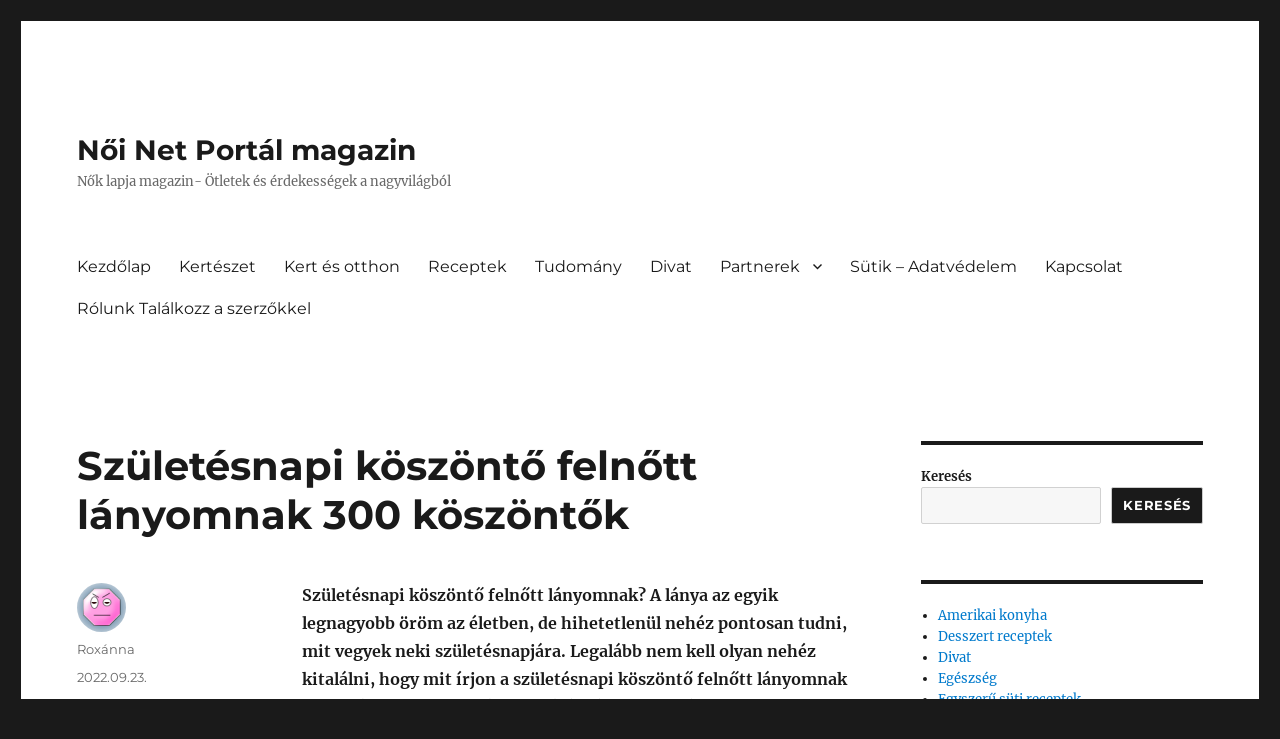

--- FILE ---
content_type: text/html; charset=UTF-8
request_url: https://noinet.hu/szuletesnapi-koszonto-felnott-lanyomnak-300-koszontok/
body_size: 56576
content:
<!DOCTYPE html><html lang="hu" prefix="og: https://ogp.me/ns#" class="no-js"><head><script data-no-optimize="1">var litespeed_docref=sessionStorage.getItem("litespeed_docref");litespeed_docref&&(Object.defineProperty(document,"referrer",{get:function(){return litespeed_docref}}),sessionStorage.removeItem("litespeed_docref"));</script> <meta charset="UTF-8"><meta name="viewport" content="width=device-width, initial-scale=1.0"><link rel="profile" href="https://gmpg.org/xfn/11"><title>Születésnapi köszöntő felnőtt lányomnak 300 köszöntők - Nő</title><meta name="description" content="Születésnapi köszöntő felnőtt lányomnak? A lánya az egyik legnagyobb öröm az életben, de hihetetlenül nehéz pontosan tudni, mit vegyek neki."/><meta name="robots" content="follow, index, max-snippet:160, max-video-preview:-1, max-image-preview:standard"/><link rel="canonical" href="https://noinet.hu/szuletesnapi-koszonto-felnott-lanyomnak-300-koszontok/" /><meta property="og:locale" content="hu_HU" /><meta property="og:type" content="article" /><meta property="og:title" content="Születésnapi köszöntő felnőtt lányomnak 300 köszöntők - Nő" /><meta property="og:description" content="Születésnapi köszöntő felnőtt lányomnak? A lánya az egyik legnagyobb öröm az életben, de hihetetlenül nehéz pontosan tudni, mit vegyek neki." /><meta property="og:url" content="https://noinet.hu/szuletesnapi-koszonto-felnott-lanyomnak-300-koszontok/" /><meta property="og:site_name" content="Női Net Portál magazin" /><meta property="article:publisher" content="https://www.facebook.com/N%c5%91i-Net-Port%c3%a1l-100209864685596/?modal=admin_todo_tour" /><meta property="article:tag" content="Idézet" /><meta property="article:tag" content="Idézetek" /><meta property="article:tag" content="Köszöntők" /><meta property="article:tag" content="Közmondások" /><meta property="article:tag" content="Mondás" /><meta property="article:tag" content="Mondások" /><meta property="article:tag" content="Szólás" /><meta property="article:section" content="Kert és otthon" /><meta property="og:updated_time" content="2022-09-23T20:46:05+02:00" /><meta property="article:published_time" content="2022-09-23T20:43:06+02:00" /><meta property="article:modified_time" content="2022-09-23T20:46:05+02:00" /><meta name="twitter:card" content="summary_large_image" /><meta name="twitter:title" content="Születésnapi köszöntő felnőtt lányomnak 300 köszöntők - Nő" /><meta name="twitter:description" content="Születésnapi köszöntő felnőtt lányomnak? A lánya az egyik legnagyobb öröm az életben, de hihetetlenül nehéz pontosan tudni, mit vegyek neki." /><meta name="twitter:label1" content="Szerző:" /><meta name="twitter:data1" content="Roxánna" /><meta name="twitter:label2" content="Olvasási idő" /><meta name="twitter:data2" content="26 perc" /> <script type="application/ld+json" class="rank-math-schema">{"@context":"https://schema.org","@graph":[{"@type":["Person","Organization"],"@id":"https://noinet.hu/#person","name":"Rox\u00e1nna","sameAs":["https://www.facebook.com/N%c5%91i-Net-Port%c3%a1l-100209864685596/?modal=admin_todo_tour"],"logo":{"@type":"ImageObject","@id":"https://noinet.hu/#logo","url":"https://noinet.hu/wp-content/uploads/2019/12/logo.jpg","contentUrl":"https://noinet.hu/wp-content/uploads/2019/12/logo.jpg","caption":"N\u0151i Net Port\u00e1l magazin","inLanguage":"hu","width":"115","height":"115"},"image":{"@type":"ImageObject","@id":"https://noinet.hu/#logo","url":"https://noinet.hu/wp-content/uploads/2019/12/logo.jpg","contentUrl":"https://noinet.hu/wp-content/uploads/2019/12/logo.jpg","caption":"N\u0151i Net Port\u00e1l magazin","inLanguage":"hu","width":"115","height":"115"}},{"@type":"WebSite","@id":"https://noinet.hu/#website","url":"https://noinet.hu","name":"N\u0151i Net Port\u00e1l magazin","publisher":{"@id":"https://noinet.hu/#person"},"inLanguage":"hu"},{"@type":"BreadcrumbList","@id":"https://noinet.hu/szuletesnapi-koszonto-felnott-lanyomnak-300-koszontok/#breadcrumb","itemListElement":[{"@type":"ListItem","position":"1","item":{"@id":"https://noinet.hu","name":"Home"}},{"@type":"ListItem","position":"2","item":{"@id":"https://noinet.hu/tema/kert-es-otthon/","name":"Kert \u00e9s otthon"}},{"@type":"ListItem","position":"3","item":{"@id":"https://noinet.hu/szuletesnapi-koszonto-felnott-lanyomnak-300-koszontok/","name":"Sz\u00fclet\u00e9snapi k\u00f6sz\u00f6nt\u0151 feln\u0151tt l\u00e1nyomnak 300 k\u00f6sz\u00f6nt\u0151k"}}]},{"@type":"WebPage","@id":"https://noinet.hu/szuletesnapi-koszonto-felnott-lanyomnak-300-koszontok/#webpage","url":"https://noinet.hu/szuletesnapi-koszonto-felnott-lanyomnak-300-koszontok/","name":"Sz\u00fclet\u00e9snapi k\u00f6sz\u00f6nt\u0151 feln\u0151tt l\u00e1nyomnak 300 k\u00f6sz\u00f6nt\u0151k - N\u0151","datePublished":"2022-09-23T20:43:06+02:00","dateModified":"2022-09-23T20:46:05+02:00","isPartOf":{"@id":"https://noinet.hu/#website"},"inLanguage":"hu","breadcrumb":{"@id":"https://noinet.hu/szuletesnapi-koszonto-felnott-lanyomnak-300-koszontok/#breadcrumb"}},{"@type":"Person","@id":"https://noinet.hu/author/szerkezto/","name":"Rox\u00e1nna","description":"\u00dcdv\u00f6z\u00f6llek, Rox\u00e1nna vagyok, digit\u00e1lis tartalomk\u00e9sz\u00edt\u0151. Szenved\u00e9lyem az online vil\u00e1g, ahol kreat\u00edv \u00f6tleteket \u00e9s megold\u00e1sokat hozok l\u00e9tre, hogy v\u00e1ll","url":"https://noinet.hu/author/szerkezto/","image":{"@type":"ImageObject","@id":"https://secure.gravatar.com/avatar/916ce29c511a1271d7d01e922b0fd8e1?s=96&amp;d=wavatar&amp;r=g","url":"https://secure.gravatar.com/avatar/916ce29c511a1271d7d01e922b0fd8e1?s=96&amp;d=wavatar&amp;r=g","caption":"Rox\u00e1nna","inLanguage":"hu"}},{"@type":"BlogPosting","headline":"Sz\u00fclet\u00e9snapi k\u00f6sz\u00f6nt\u0151 feln\u0151tt l\u00e1nyomnak 300 k\u00f6sz\u00f6nt\u0151k - N\u0151","keywords":"Sz\u00fclet\u00e9snapi k\u00f6sz\u00f6nt\u0151 feln\u0151tt l\u00e1nyomnak","datePublished":"2022-09-23T20:43:06+02:00","dateModified":"2022-09-23T20:46:05+02:00","articleSection":"Kert \u00e9s otthon","author":{"@id":"https://noinet.hu/author/szerkezto/","name":"Rox\u00e1nna"},"publisher":{"@id":"https://noinet.hu/#person"},"description":"Sz\u00fclet\u00e9snapi k\u00f6sz\u00f6nt\u0151 feln\u0151tt l\u00e1nyomnak? A l\u00e1nya az egyik legnagyobb \u00f6r\u00f6m az \u00e9letben, de hihetetlen\u00fcl neh\u00e9z pontosan tudni, mit vegyek neki.","name":"Sz\u00fclet\u00e9snapi k\u00f6sz\u00f6nt\u0151 feln\u0151tt l\u00e1nyomnak 300 k\u00f6sz\u00f6nt\u0151k - N\u0151","@id":"https://noinet.hu/szuletesnapi-koszonto-felnott-lanyomnak-300-koszontok/#richSnippet","isPartOf":{"@id":"https://noinet.hu/szuletesnapi-koszonto-felnott-lanyomnak-300-koszontok/#webpage"},"inLanguage":"hu","mainEntityOfPage":{"@id":"https://noinet.hu/szuletesnapi-koszonto-felnott-lanyomnak-300-koszontok/#webpage"}}]}</script> <link rel='dns-prefetch' href='//www.googletagmanager.com' /><link rel='dns-prefetch' href='//pagead2.googlesyndication.com' /><link rel='dns-prefetch' href='//fundingchoicesmessages.google.com' /><link rel="alternate" type="application/rss+xml" title="Női Net Portál magazin &raquo; hírcsatorna" href="https://noinet.hu/feed/" /><style id="litespeed-ucss">.wp-block-categories,ul{box-sizing:border-box}.wp-block-search__button{margin-left:10px;word-break:normal}:where(.wp-block-search__button){border:1px solid #ccc;padding:6px 10px}.wp-block-search__inside-wrapper{display:flex;flex:auto;flex-wrap:nowrap;max-width:100%}.wp-block-search__label{width:100%}.wp-block-search__input{appearance:none;border:1px solid #949494;flex-grow:1;margin-left:0;margin-right:0;min-width:3rem;padding:8px;text-decoration:unset!important}:where(.wp-block-search__input){font-family:inherit;font-size:inherit;font-style:inherit;font-weight:inherit;letter-spacing:inherit;line-height:inherit;text-transform:inherit}.wp-block-tag-cloud{box-sizing:border-box}.wp-block-tag-cloud a{display:inline-block;margin-right:5px}.entry-content{counter-reset:footnotes}.wp-element-button{cursor:pointer}:root{--wp--preset--font-size--normal:16px;--wp--preset--font-size--huge:42px}.screen-reader-text{border:0;clip-path:inset(50%);margin:-1px;padding:0}.screen-reader-text:focus{background-color:#ddd;clip:auto!important;clip-path:none;color:#444;display:block;font-size:1em;height:auto;left:5px;line-height:normal;padding:15px 23px 14px;text-decoration:none;top:5px;width:auto;z-index:100000}.wp-block-search .wp-block-search__label,strong{font-weight:700}.wp-block-search__button{border:1px solid #ccc;padding:.375em .625em}:root{--wp--preset--aspect-ratio--square:1;--wp--preset--aspect-ratio--4-3:4/3;--wp--preset--aspect-ratio--3-4:3/4;--wp--preset--aspect-ratio--3-2:3/2;--wp--preset--aspect-ratio--2-3:2/3;--wp--preset--aspect-ratio--16-9:16/9;--wp--preset--aspect-ratio--9-16:9/16;--wp--preset--color--black:#000000;--wp--preset--color--cyan-bluish-gray:#abb8c3;--wp--preset--color--white:#fff;--wp--preset--color--pale-pink:#f78da7;--wp--preset--color--vivid-red:#cf2e2e;--wp--preset--color--luminous-vivid-orange:#ff6900;--wp--preset--color--luminous-vivid-amber:#fcb900;--wp--preset--color--light-green-cyan:#7bdcb5;--wp--preset--color--vivid-green-cyan:#00d084;--wp--preset--color--pale-cyan-blue:#8ed1fc;--wp--preset--color--vivid-cyan-blue:#0693e3;--wp--preset--color--vivid-purple:#9b51e0;--wp--preset--color--dark-gray:#1a1a1a;--wp--preset--color--medium-gray:#686868;--wp--preset--color--light-gray:#e5e5e5;--wp--preset--color--blue-gray:#4d545c;--wp--preset--color--bright-blue:#007acc;--wp--preset--color--light-blue:#9adffd;--wp--preset--color--dark-brown:#402b30;--wp--preset--color--medium-brown:#774e24;--wp--preset--color--dark-red:#640c1f;--wp--preset--color--bright-red:#ff675f;--wp--preset--color--yellow:#ffef8e;--wp--preset--gradient--vivid-cyan-blue-to-vivid-purple:linear-gradient(135deg,rgba(6,147,227,1) 0%,rgb(155,81,224) 100%);--wp--preset--gradient--light-green-cyan-to-vivid-green-cyan:linear-gradient(135deg,rgb(122,220,180) 0%,rgb(0,208,130) 100%);--wp--preset--gradient--luminous-vivid-amber-to-luminous-vivid-orange:linear-gradient(135deg,rgba(252,185,0,1) 0%,rgba(255,105,0,1) 100%);--wp--preset--gradient--luminous-vivid-orange-to-vivid-red:linear-gradient(135deg,rgba(255,105,0,1) 0%,rgb(207,46,46) 100%);--wp--preset--gradient--very-light-gray-to-cyan-bluish-gray:linear-gradient(135deg,rgb(238,238,238) 0%,rgb(169,184,195) 100%);--wp--preset--gradient--cool-to-warm-spectrum:linear-gradient(135deg,rgb(74,234,220) 0%,rgb(151,120,209) 20%,rgb(207,42,186) 40%,rgb(238,44,130) 60%,rgb(251,105,98) 80%,rgb(254,248,76) 100%);--wp--preset--gradient--blush-light-purple:linear-gradient(135deg,rgb(255,206,236) 0%,rgb(152,150,240) 100%);--wp--preset--gradient--blush-bordeaux:linear-gradient(135deg,rgb(254,205,165) 0%,rgb(254,45,45) 50%,rgb(107,0,62) 100%);--wp--preset--gradient--luminous-dusk:linear-gradient(135deg,rgb(255,203,112) 0%,rgb(199,81,192) 50%,rgb(65,88,208) 100%);--wp--preset--gradient--pale-ocean:linear-gradient(135deg,rgb(255,245,203) 0%,rgb(182,227,212) 50%,rgb(51,167,181) 100%);--wp--preset--gradient--electric-grass:linear-gradient(135deg,rgb(202,248,128) 0%,rgb(113,206,126) 100%);--wp--preset--gradient--midnight:linear-gradient(135deg,rgb(2,3,129) 0%,rgb(40,116,252) 100%);--wp--preset--font-size--small:13px;--wp--preset--font-size--medium:20px;--wp--preset--font-size--large:36px;--wp--preset--font-size--x-large:42px;--wp--preset--spacing--20:0.44rem;--wp--preset--spacing--30:0.67rem;--wp--preset--spacing--40:1rem;--wp--preset--spacing--50:1.5rem;--wp--preset--spacing--60:2.25rem;--wp--preset--spacing--70:3.38rem;--wp--preset--spacing--80:5.06rem;--wp--preset--shadow--natural:6px 6px 9px rgba(0, 0, 0, 0.2);--wp--preset--shadow--deep:12px 12px 50px rgba(0, 0, 0, 0.4);--wp--preset--shadow--sharp:6px 6px 0px rgba(0, 0, 0, 0.2);--wp--preset--shadow--outlined:6px 6px 0px -3px rgba(255, 255, 255, 1), 6px 6px rgba(0, 0, 0, 1);--wp--preset--shadow--crisp:6px 6px 0px rgba(0, 0, 0, 1)}@font-face{font-display:swap;font-family:"Merriweather";font-style:normal;font-display:fallback;font-weight:400;src:url(/wp-content/themes/twentysixteen/fonts/merriweather/merriweather-cyrillic-ext-400-normal.woff2?ver=30)format("woff2"),url(/wp-content/themes/twentysixteen/fonts/merriweather/merriweather-all-400-normal.woff?ver=30)format("woff");unicode-range:U+0460-052F,U+1C80-1C88,U+20B4,U+2DE0-2DFF,U+A640-A69F,U+FE2E-FE2F}@font-face{font-display:swap;font-family:"Merriweather";font-style:normal;font-display:fallback;font-weight:400;src:url(/wp-content/themes/twentysixteen/fonts/merriweather/merriweather-cyrillic-400-normal.woff2?ver=30)format("woff2"),url(/wp-content/themes/twentysixteen/fonts/merriweather/merriweather-all-400-normal.woff?ver=30)format("woff");unicode-range:U+0301,U+0400-045F,U+0490-0491,U+04B0-04B1,U+2116}@font-face{font-display:swap;font-family:"Merriweather";font-style:normal;font-display:fallback;font-weight:400;src:url(/wp-content/themes/twentysixteen/fonts/merriweather/merriweather-vietnamese-400-normal.woff2?ver=30)format("woff2"),url(/wp-content/themes/twentysixteen/fonts/merriweather/merriweather-all-400-normal.woff?ver=30)format("woff");unicode-range:U+0102-0103,U+0110-0111,U+0128-0129,U+0168-0169,U+01A0-01A1,U+01AF-01B0,U+1EA0-1EF9,U+20AB}@font-face{font-display:swap;font-family:"Merriweather";font-style:normal;font-display:fallback;font-weight:400;src:url(/wp-content/themes/twentysixteen/fonts/merriweather/merriweather-latin-ext-400-normal.woff2?ver=30)format("woff2"),url(/wp-content/themes/twentysixteen/fonts/merriweather/merriweather-all-400-normal.woff?ver=30)format("woff");unicode-range:U+0100-024F,U+0259,U+1E00-1EFF,U+2020,U+20A0-20AB,U+20AD-20CF,U+2113,U+2C60-2C7F,U+A720-A7FF}@font-face{font-display:swap;font-family:"Merriweather";font-style:normal;font-display:fallback;font-weight:400;src:url(/wp-content/themes/twentysixteen/fonts/merriweather/merriweather-latin-400-normal.woff2?ver=30)format("woff2"),url(/wp-content/themes/twentysixteen/fonts/merriweather/merriweather-all-400-normal.woff?ver=30)format("woff");unicode-range:U+0000-00FF,U+0131,U+0152-0153,U+02BB-02BC,U+02C6,U+02DA,U+02DC,U+2000-206F,U+2074,U+20AC,U+2122,U+2191,U+2193,U+2212,U+2215,U+FEFF,U+FFFD}@font-face{font-display:swap;font-family:"Merriweather";font-style:normal;font-display:fallback;font-weight:700;src:url(/wp-content/themes/twentysixteen/fonts/merriweather/merriweather-cyrillic-ext-700-normal.woff2?ver=30)format("woff2"),url(/wp-content/themes/twentysixteen/fonts/merriweather/merriweather-all-700-normal.woff?ver=30)format("woff");unicode-range:U+0460-052F,U+1C80-1C88,U+20B4,U+2DE0-2DFF,U+A640-A69F,U+FE2E-FE2F}@font-face{font-display:swap;font-family:"Merriweather";font-style:normal;font-display:fallback;font-weight:700;src:url(/wp-content/themes/twentysixteen/fonts/merriweather/merriweather-cyrillic-700-normal.woff2?ver=30)format("woff2"),url(/wp-content/themes/twentysixteen/fonts/merriweather/merriweather-all-700-normal.woff?ver=30)format("woff");unicode-range:U+0301,U+0400-045F,U+0490-0491,U+04B0-04B1,U+2116}@font-face{font-display:swap;font-family:"Merriweather";font-style:normal;font-display:fallback;font-weight:700;src:url(/wp-content/themes/twentysixteen/fonts/merriweather/merriweather-vietnamese-700-normal.woff2?ver=30)format("woff2"),url(/wp-content/themes/twentysixteen/fonts/merriweather/merriweather-all-700-normal.woff?ver=30)format("woff");unicode-range:U+0102-0103,U+0110-0111,U+0128-0129,U+0168-0169,U+01A0-01A1,U+01AF-01B0,U+1EA0-1EF9,U+20AB}@font-face{font-display:swap;font-family:"Merriweather";font-style:normal;font-display:fallback;font-weight:700;src:url(/wp-content/themes/twentysixteen/fonts/merriweather/merriweather-latin-ext-700-normal.woff2?ver=30)format("woff2"),url(/wp-content/themes/twentysixteen/fonts/merriweather/merriweather-all-700-normal.woff?ver=30)format("woff");unicode-range:U+0100-024F,U+0259,U+1E00-1EFF,U+2020,U+20A0-20AB,U+20AD-20CF,U+2113,U+2C60-2C7F,U+A720-A7FF}@font-face{font-display:swap;font-family:"Merriweather";font-style:normal;font-display:fallback;font-weight:700;src:url(/wp-content/themes/twentysixteen/fonts/merriweather/merriweather-latin-700-normal.woff2?ver=30)format("woff2"),url(/wp-content/themes/twentysixteen/fonts/merriweather/merriweather-all-700-normal.woff?ver=30)format("woff");unicode-range:U+0000-00FF,U+0131,U+0152-0153,U+02BB-02BC,U+02C6,U+02DA,U+02DC,U+2000-206F,U+2074,U+20AC,U+2122,U+2191,U+2193,U+2212,U+2215,U+FEFF,U+FFFD}@font-face{font-display:swap;font-family:"Merriweather";font-style:normal;font-display:fallback;font-weight:900;src:url(/wp-content/themes/twentysixteen/fonts/merriweather/merriweather-cyrillic-ext-900-normal.woff2?ver=30)format("woff2"),url(/wp-content/themes/twentysixteen/fonts/merriweather/merriweather-all-900-normal.woff?ver=30)format("woff");unicode-range:U+0460-052F,U+1C80-1C88,U+20B4,U+2DE0-2DFF,U+A640-A69F,U+FE2E-FE2F}@font-face{font-display:swap;font-family:"Merriweather";font-style:normal;font-display:fallback;font-weight:900;src:url(/wp-content/themes/twentysixteen/fonts/merriweather/merriweather-cyrillic-900-normal.woff2?ver=30)format("woff2"),url(/wp-content/themes/twentysixteen/fonts/merriweather/merriweather-all-900-normal.woff?ver=30)format("woff");unicode-range:U+0301,U+0400-045F,U+0490-0491,U+04B0-04B1,U+2116}@font-face{font-display:swap;font-family:"Merriweather";font-style:normal;font-display:fallback;font-weight:900;src:url(/wp-content/themes/twentysixteen/fonts/merriweather/merriweather-vietnamese-900-normal.woff2?ver=30)format("woff2"),url(/wp-content/themes/twentysixteen/fonts/merriweather/merriweather-all-900-normal.woff?ver=30)format("woff");unicode-range:U+0102-0103,U+0110-0111,U+0128-0129,U+0168-0169,U+01A0-01A1,U+01AF-01B0,U+1EA0-1EF9,U+20AB}@font-face{font-display:swap;font-family:"Merriweather";font-style:normal;font-display:fallback;font-weight:900;src:url(/wp-content/themes/twentysixteen/fonts/merriweather/merriweather-latin-ext-900-normal.woff2?ver=30)format("woff2"),url(/wp-content/themes/twentysixteen/fonts/merriweather/merriweather-all-900-normal.woff?ver=30)format("woff");unicode-range:U+0100-024F,U+0259,U+1E00-1EFF,U+2020,U+20A0-20AB,U+20AD-20CF,U+2113,U+2C60-2C7F,U+A720-A7FF}@font-face{font-display:swap;font-family:"Merriweather";font-style:normal;font-display:fallback;font-weight:900;src:url(/wp-content/themes/twentysixteen/fonts/merriweather/merriweather-latin-900-normal.woff2?ver=30)format("woff2"),url(/wp-content/themes/twentysixteen/fonts/merriweather/merriweather-all-900-normal.woff?ver=30)format("woff");unicode-range:U+0000-00FF,U+0131,U+0152-0153,U+02BB-02BC,U+02C6,U+02DA,U+02DC,U+2000-206F,U+2074,U+20AC,U+2122,U+2191,U+2193,U+2212,U+2215,U+FEFF,U+FFFD}@font-face{font-display:swap;font-family:"Merriweather";font-style:italic;font-display:fallback;font-weight:400;src:url(/wp-content/themes/twentysixteen/fonts/merriweather/merriweather-cyrillic-ext-400-italic.woff2?ver=30)format("woff2"),url(/wp-content/themes/twentysixteen/fonts/merriweather/merriweather-all-400-italic.woff?ver=30)format("woff");unicode-range:U+0460-052F,U+1C80-1C88,U+20B4,U+2DE0-2DFF,U+A640-A69F,U+FE2E-FE2F}@font-face{font-display:swap;font-family:"Merriweather";font-style:italic;font-display:fallback;font-weight:400;src:url(/wp-content/themes/twentysixteen/fonts/merriweather/merriweather-cyrillic-400-italic.woff2?ver=30)format("woff2"),url(/wp-content/themes/twentysixteen/fonts/merriweather/merriweather-all-400-italic.woff?ver=30)format("woff");unicode-range:U+0301,U+0400-045F,U+0490-0491,U+04B0-04B1,U+2116}@font-face{font-display:swap;font-family:"Merriweather";font-style:italic;font-display:fallback;font-weight:400;src:url(/wp-content/themes/twentysixteen/fonts/merriweather/merriweather-vietnamese-400-italic.woff2?ver=30)format("woff2"),url(/wp-content/themes/twentysixteen/fonts/merriweather/merriweather-all-400-italic.woff?ver=30)format("woff");unicode-range:U+0102-0103,U+0110-0111,U+0128-0129,U+0168-0169,U+01A0-01A1,U+01AF-01B0,U+1EA0-1EF9,U+20AB}@font-face{font-display:swap;font-family:"Merriweather";font-style:italic;font-display:fallback;font-weight:400;src:url(/wp-content/themes/twentysixteen/fonts/merriweather/merriweather-latin-ext-400-italic.woff2?ver=30)format("woff2"),url(/wp-content/themes/twentysixteen/fonts/merriweather/merriweather-all-400-italic.woff?ver=30)format("woff");unicode-range:U+0100-024F,U+0259,U+1E00-1EFF,U+2020,U+20A0-20AB,U+20AD-20CF,U+2113,U+2C60-2C7F,U+A720-A7FF}@font-face{font-display:swap;font-family:"Merriweather";font-style:italic;font-display:fallback;font-weight:400;src:url(/wp-content/themes/twentysixteen/fonts/merriweather/merriweather-latin-400-italic.woff2?ver=30)format("woff2"),url(/wp-content/themes/twentysixteen/fonts/merriweather/merriweather-all-400-italic.woff?ver=30)format("woff");unicode-range:U+0000-00FF,U+0131,U+0152-0153,U+02BB-02BC,U+02C6,U+02DA,U+02DC,U+2000-206F,U+2074,U+20AC,U+2122,U+2191,U+2193,U+2212,U+2215,U+FEFF,U+FFFD}@font-face{font-display:swap;font-family:"Merriweather";font-style:italic;font-display:fallback;font-weight:700;src:url(/wp-content/themes/twentysixteen/fonts/merriweather/merriweather-cyrillic-ext-700-italic.woff2?ver=30)format("woff2"),url(/wp-content/themes/twentysixteen/fonts/merriweather/merriweather-all-700-italic.woff?ver=30)format("woff");unicode-range:U+0460-052F,U+1C80-1C88,U+20B4,U+2DE0-2DFF,U+A640-A69F,U+FE2E-FE2F}@font-face{font-display:swap;font-family:"Merriweather";font-style:italic;font-display:fallback;font-weight:700;src:url(/wp-content/themes/twentysixteen/fonts/merriweather/merriweather-cyrillic-700-italic.woff2?ver=30)format("woff2"),url(/wp-content/themes/twentysixteen/fonts/merriweather/merriweather-all-700-italic.woff?ver=30)format("woff");unicode-range:U+0301,U+0400-045F,U+0490-0491,U+04B0-04B1,U+2116}@font-face{font-display:swap;font-family:"Merriweather";font-style:italic;font-display:fallback;font-weight:700;src:url(/wp-content/themes/twentysixteen/fonts/merriweather/merriweather-vietnamese-700-italic.woff2?ver=30)format("woff2"),url(/wp-content/themes/twentysixteen/fonts/merriweather/merriweather-all-700-italic.woff?ver=30)format("woff");unicode-range:U+0102-0103,U+0110-0111,U+0128-0129,U+0168-0169,U+01A0-01A1,U+01AF-01B0,U+1EA0-1EF9,U+20AB}@font-face{font-display:swap;font-family:"Merriweather";font-style:italic;font-display:fallback;font-weight:700;src:url(/wp-content/themes/twentysixteen/fonts/merriweather/merriweather-latin-ext-700-italic.woff2?ver=30)format("woff2"),url(/wp-content/themes/twentysixteen/fonts/merriweather/merriweather-all-700-italic.woff?ver=30)format("woff");unicode-range:U+0100-024F,U+0259,U+1E00-1EFF,U+2020,U+20A0-20AB,U+20AD-20CF,U+2113,U+2C60-2C7F,U+A720-A7FF}@font-face{font-display:swap;font-family:"Merriweather";font-style:italic;font-display:fallback;font-weight:700;src:url(/wp-content/themes/twentysixteen/fonts/merriweather/merriweather-latin-700-italic.woff2?ver=30)format("woff2"),url(/wp-content/themes/twentysixteen/fonts/merriweather/merriweather-all-700-italic.woff?ver=30)format("woff");unicode-range:U+0000-00FF,U+0131,U+0152-0153,U+02BB-02BC,U+02C6,U+02DA,U+02DC,U+2000-206F,U+2074,U+20AC,U+2122,U+2191,U+2193,U+2212,U+2215,U+FEFF,U+FFFD}@font-face{font-display:swap;font-family:"Merriweather";font-style:italic;font-display:fallback;font-weight:900;src:url(/wp-content/themes/twentysixteen/fonts/merriweather/merriweather-cyrillic-ext-900-italic.woff2?ver=30)format("woff2"),url(/wp-content/themes/twentysixteen/fonts/merriweather/merriweather-all-900-italic.woff?ver=30)format("woff");unicode-range:U+0460-052F,U+1C80-1C88,U+20B4,U+2DE0-2DFF,U+A640-A69F,U+FE2E-FE2F}@font-face{font-display:swap;font-family:"Merriweather";font-style:italic;font-display:fallback;font-weight:900;src:url(/wp-content/themes/twentysixteen/fonts/merriweather/merriweather-cyrillic-900-italic.woff2?ver=30)format("woff2"),url(/wp-content/themes/twentysixteen/fonts/merriweather/merriweather-all-900-italic.woff?ver=30)format("woff");unicode-range:U+0301,U+0400-045F,U+0490-0491,U+04B0-04B1,U+2116}@font-face{font-display:swap;font-family:"Merriweather";font-style:italic;font-display:fallback;font-weight:900;src:url(/wp-content/themes/twentysixteen/fonts/merriweather/merriweather-vietnamese-900-italic.woff2?ver=30)format("woff2"),url(/wp-content/themes/twentysixteen/fonts/merriweather/merriweather-all-900-italic.woff?ver=30)format("woff");unicode-range:U+0102-0103,U+0110-0111,U+0128-0129,U+0168-0169,U+01A0-01A1,U+01AF-01B0,U+1EA0-1EF9,U+20AB}@font-face{font-display:swap;font-family:"Merriweather";font-style:italic;font-display:fallback;font-weight:900;src:url(/wp-content/themes/twentysixteen/fonts/merriweather/merriweather-latin-ext-900-italic.woff2?ver=30)format("woff2"),url(/wp-content/themes/twentysixteen/fonts/merriweather/merriweather-all-900-italic.woff?ver=30)format("woff");unicode-range:U+0100-024F,U+0259,U+1E00-1EFF,U+2020,U+20A0-20AB,U+20AD-20CF,U+2113,U+2C60-2C7F,U+A720-A7FF}@font-face{font-display:swap;font-family:"Merriweather";font-style:italic;font-display:fallback;font-weight:900;src:url(/wp-content/themes/twentysixteen/fonts/merriweather/merriweather-latin-900-italic.woff2?ver=30)format("woff2"),url(/wp-content/themes/twentysixteen/fonts/merriweather/merriweather-all-900-italic.woff?ver=30)format("woff");unicode-range:U+0000-00FF,U+0131,U+0152-0153,U+02BB-02BC,U+02C6,U+02DA,U+02DC,U+2000-206F,U+2074,U+20AC,U+2122,U+2191,U+2193,U+2212,U+2215,U+FEFF,U+FFFD}@font-face{font-display:swap;font-family:"Montserrat";font-style:normal;font-display:fallback;font-weight:400;src:url(/wp-content/themes/twentysixteen/fonts/montserrat/montserrat-cyrillic-ext-400-normal.woff2?ver=25)format("woff2"),url(/wp-content/themes/twentysixteen/fonts/montserrat/montserrat-all-400-normal.woff?ver=25)format("woff");unicode-range:U+0460-052F,U+1C80-1C88,U+20B4,U+2DE0-2DFF,U+A640-A69F,U+FE2E-FE2F}@font-face{font-display:swap;font-family:"Montserrat";font-style:normal;font-display:fallback;font-weight:400;src:url(/wp-content/themes/twentysixteen/fonts/montserrat/montserrat-cyrillic-400-normal.woff2?ver=25)format("woff2"),url(/wp-content/themes/twentysixteen/fonts/montserrat/montserrat-all-400-normal.woff?ver=25)format("woff");unicode-range:U+0301,U+0400-045F,U+0490-0491,U+04B0-04B1,U+2116}@font-face{font-display:swap;font-family:"Montserrat";font-style:normal;font-display:fallback;font-weight:400;src:url(/wp-content/themes/twentysixteen/fonts/montserrat/montserrat-vietnamese-400-normal.woff2?ver=25)format("woff2"),url(/wp-content/themes/twentysixteen/fonts/montserrat/montserrat-all-400-normal.woff?ver=25)format("woff");unicode-range:U+0102-0103,U+0110-0111,U+0128-0129,U+0168-0169,U+01A0-01A1,U+01AF-01B0,U+1EA0-1EF9,U+20AB}@font-face{font-display:swap;font-family:"Montserrat";font-style:normal;font-display:fallback;font-weight:400;src:url(/wp-content/themes/twentysixteen/fonts/montserrat/montserrat-latin-ext-400-normal.woff2?ver=25)format("woff2"),url(/wp-content/themes/twentysixteen/fonts/montserrat/montserrat-all-400-normal.woff?ver=25)format("woff");unicode-range:U+0100-024F,U+0259,U+1E00-1EFF,U+2020,U+20A0-20AB,U+20AD-20CF,U+2113,U+2C60-2C7F,U+A720-A7FF}@font-face{font-display:swap;font-family:"Montserrat";font-style:normal;font-display:fallback;font-weight:400;src:url(/wp-content/themes/twentysixteen/fonts/montserrat/montserrat-latin-400-normal.woff2?ver=25)format("woff2"),url(/wp-content/themes/twentysixteen/fonts/montserrat/montserrat-all-400-normal.woff?ver=25)format("woff");unicode-range:U+0000-00FF,U+0131,U+0152-0153,U+02BB-02BC,U+02C6,U+02DA,U+02DC,U+2000-206F,U+2074,U+20AC,U+2122,U+2191,U+2193,U+2212,U+2215,U+FEFF,U+FFFD}@font-face{font-display:swap;font-family:"Montserrat";font-style:normal;font-display:fallback;font-weight:700;src:url(/wp-content/themes/twentysixteen/fonts/montserrat/montserrat-cyrillic-ext-700-normal.woff2?ver=25)format("woff2"),url(/wp-content/themes/twentysixteen/fonts/montserrat/montserrat-all-700-normal.woff?ver=25)format("woff");unicode-range:U+0460-052F,U+1C80-1C88,U+20B4,U+2DE0-2DFF,U+A640-A69F,U+FE2E-FE2F}@font-face{font-display:swap;font-family:"Montserrat";font-style:normal;font-display:fallback;font-weight:700;src:url(/wp-content/themes/twentysixteen/fonts/montserrat/montserrat-cyrillic-700-normal.woff2?ver=25)format("woff2"),url(/wp-content/themes/twentysixteen/fonts/montserrat/montserrat-all-700-normal.woff?ver=25)format("woff");unicode-range:U+0301,U+0400-045F,U+0490-0491,U+04B0-04B1,U+2116}@font-face{font-display:swap;font-family:"Montserrat";font-style:normal;font-display:fallback;font-weight:700;src:url(/wp-content/themes/twentysixteen/fonts/montserrat/montserrat-vietnamese-700-normal.woff2?ver=25)format("woff2"),url(/wp-content/themes/twentysixteen/fonts/montserrat/montserrat-all-700-normal.woff?ver=25)format("woff");unicode-range:U+0102-0103,U+0110-0111,U+0128-0129,U+0168-0169,U+01A0-01A1,U+01AF-01B0,U+1EA0-1EF9,U+20AB}@font-face{font-display:swap;font-family:"Montserrat";font-style:normal;font-display:fallback;font-weight:700;src:url(/wp-content/themes/twentysixteen/fonts/montserrat/montserrat-latin-ext-700-normal.woff2?ver=25)format("woff2"),url(/wp-content/themes/twentysixteen/fonts/montserrat/montserrat-all-700-normal.woff?ver=25)format("woff");unicode-range:U+0100-024F,U+0259,U+1E00-1EFF,U+2020,U+20A0-20AB,U+20AD-20CF,U+2113,U+2C60-2C7F,U+A720-A7FF}@font-face{font-display:swap;font-family:"Montserrat";font-style:normal;font-display:fallback;font-weight:700;src:url(/wp-content/themes/twentysixteen/fonts/montserrat/montserrat-latin-700-normal.woff2?ver=25)format("woff2"),url(/wp-content/themes/twentysixteen/fonts/montserrat/montserrat-all-700-normal.woff?ver=25)format("woff");unicode-range:U+0000-00FF,U+0131,U+0152-0153,U+02BB-02BC,U+02C6,U+02DA,U+02DC,U+2000-206F,U+2074,U+20AC,U+2122,U+2191,U+2193,U+2212,U+2215,U+FEFF,U+FFFD}@font-face{font-display:swap;font-family:"Inconsolata";font-style:normal;font-display:fallback;font-weight:400;src:url(/wp-content/themes/twentysixteen/fonts/inconsolata/inconsolata-vietnamese-400-normal.woff2?ver=31)format("woff2"),url(/wp-content/themes/twentysixteen/fonts/inconsolata/inconsolata-all-400-normal.woff?ver=31)format("woff");unicode-range:U+0102-0103,U+0110-0111,U+0128-0129,U+0168-0169,U+01A0-01A1,U+01AF-01B0,U+1EA0-1EF9,U+20AB}@font-face{font-display:swap;font-family:"Inconsolata";font-style:normal;font-display:fallback;font-weight:400;src:url(/wp-content/themes/twentysixteen/fonts/inconsolata/inconsolata-latin-ext-400-normal.woff2?ver=31)format("woff2"),url(/wp-content/themes/twentysixteen/fonts/inconsolata/inconsolata-all-400-normal.woff?ver=31)format("woff");unicode-range:U+0100-024F,U+0259,U+1E00-1EFF,U+2020,U+20A0-20AB,U+20AD-20CF,U+2113,U+2C60-2C7F,U+A720-A7FF}@font-face{font-display:swap;font-family:"Inconsolata";font-style:normal;font-display:fallback;font-weight:400;src:url(/wp-content/themes/twentysixteen/fonts/inconsolata/inconsolata-latin-400-normal.woff2?ver=31)format("woff2"),url(/wp-content/themes/twentysixteen/fonts/inconsolata/inconsolata-all-400-normal.woff?ver=31)format("woff");unicode-range:U+0000-00FF,U+0131,U+0152-0153,U+02BB-02BC,U+02C6,U+02DA,U+02DC,U+2000-206F,U+2074,U+20AC,U+2122,U+2191,U+2193,U+2212,U+2215,U+FEFF,U+FFFD}@font-face{font-display:swap;font-family:"Genericons";src:url(/wp-content/themes/twentysixteen/genericons/Genericons.eot);src:url(/wp-content/themes/twentysixteen/genericons/Genericons.eot?)format("embedded-opentype");font-weight:400;font-style:normal}@font-face{font-display:swap;font-family:"Genericons";src:url([data-uri])format("woff"),url(/wp-content/themes/twentysixteen/genericons/Genericons.ttf)format("truetype"),url(/wp-content/themes/twentysixteen/genericons/Genericons.svg#Genericons)format("svg");font-weight:400;font-style:normal}@media screen and (-webkit-min-device-pixel-ratio:0){@font-face{font-display:swap;font-family:"Genericons";src:url(/wp-content/themes/twentysixteen/genericons/Genericons.svg#Genericons)format("svg")}}html{font-family:sans-serif;-webkit-text-size-adjust:100%;-ms-text-size-adjust:100%;-webkit-box-sizing:border-box;-moz-box-sizing:border-box;box-sizing:border-box}body{margin:0}.no-js .main-navigation ul ul,.no-js .site-header-menu,.post-navigation span,article,aside,footer,header,main,nav,section{display:block}a{background-color:#fff0;color:#007acc;text-decoration:none}img{border:0;height:auto;max-width:100%;vertical-align:middle}button,input{font:inherit;margin:0}button{overflow:visible;-webkit-appearance:button;cursor:pointer}button,input{max-width:100%}button::-moz-focus-inner,input::-moz-focus-inner{border:0;padding:0}input[type=search]{-webkit-appearance:textfield;background:#f7f7f7;background-image:-webkit-linear-gradient(#fff0,#fff0);border:1px solid #d1d1d1;border-radius:2px;color:#686868;padding:.625em .4375em;width:100%}input[type=search]::-webkit-search-cancel-button,input[type=search]::-webkit-search-decoration{-webkit-appearance:none}.menu-item-has-children a:after{-moz-osx-font-smoothing:grayscale;-webkit-font-smoothing:antialiased;display:inline-block;font-family:"Genericons";font-size:16px;font-style:normal;font-variant:normal;font-weight:400;line-height:1;speak:never;text-align:center;text-decoration:inherit;text-transform:none;vertical-align:top}body{line-height:1.75;background:#1a1a1a}body,button,input{font-size:16px;font-size:1rem}body,input{color:#1a1a1a;font-family:Merriweather,Georgia,serif}h1,h2,h3,h4{clear:both;font-weight:700;margin:0;text-rendering:optimizeLegibility}p{margin:0 0 1.75em}ins{background:#007acc;color:#fff;padding:.125em .25em;text-decoration:none}*,:after,:before{-webkit-box-sizing:inherit;-moz-box-sizing:inherit;box-sizing:inherit}ul{margin:0 0 1.75em 1.25em;padding:0;list-style:disc}li>ul{margin-bottom:0}::-webkit-input-placeholder{color:#686868;font-family:Montserrat,"Helvetica Neue",sans-serif}:-moz-placeholder{color:#686868;font-family:Montserrat,"Helvetica Neue",sans-serif}::-moz-placeholder{color:#686868;font-family:Montserrat,"Helvetica Neue",sans-serif;opacity:1}:-ms-input-placeholder{color:#686868;font-family:Montserrat,"Helvetica Neue",sans-serif}input{line-height:normal}button{background:#1a1a1a;border:0;border-radius:2px;color:#fff;font-family:Montserrat,"Helvetica Neue",sans-serif;font-weight:700;letter-spacing:.046875em;line-height:1;padding:.84375em .875em .78125em;text-transform:uppercase}button:focus,button:hover{background:#007acc}button:focus{outline-offset:-4px}input[type=search]:focus{background-color:#fff;border-color:#007acc;color:#1a1a1a;outline:0}a:active,a:focus,a:hover{color:#686868}a:focus,button:focus{outline:thin dotted}a:active,a:hover{outline:0}.entry-content a,.entry-footer a:hover,.site-info a:hover{box-shadow:0 1px 0 0 currentColor}.entry-content a:focus,.entry-content a:hover{box-shadow:none}.site-header-menu{display:none;-webkit-flex:0 1 100%;-ms-flex:0 1 100%;flex:0 1 100%;margin:.875em 0}.main-navigation{font-family:Montserrat,"Helvetica Neue",sans-serif}.site-footer .main-navigation{margin-bottom:1.75em}.main-navigation ul{list-style:none;margin:0}.main-navigation li{border-top:1px solid #d1d1d1;position:relative}.main-navigation a{color:#1a1a1a;display:block;line-height:1.3125;outline-offset:-1px;padding:.84375em 0}.main-navigation a:focus,.main-navigation a:hover,.post-navigation a:focus .post-title,.post-navigation a:hover .post-title,.site-branding .site-title a:focus,.site-branding .site-title a:hover{color:#007acc}.main-navigation ul ul{display:none;margin-left:.875em}.main-navigation .primary-menu{border-bottom:1px solid #d1d1d1}.main-navigation .menu-item-has-children>a{margin-right:56px}.post-navigation{border-bottom:4px solid #1a1a1a;clear:both;font-family:Montserrat,"Helvetica Neue",sans-serif;margin:0 7.6923% 3.5em}.post-navigation a{color:#1a1a1a;display:block;padding:1.75em 0}.post-navigation .meta-nav{color:#686868;font-size:13px;font-size:.8125rem;letter-spacing:.076923077em;line-height:1.6153846154;margin-bottom:.5384615385em;text-transform:uppercase}.post-navigation .post-title,.site .skip-link{font-family:Montserrat,"Helvetica Neue",sans-serif;font-weight:700}.post-navigation .post-title{display:inline;font-size:23px;font-size:1.4375rem;line-height:1.2173913043;text-rendering:optimizeLegibility}.post-navigation,.post-navigation div+div{border-top:4px solid #1a1a1a}.screen-reader-text{clip:rect(1px,1px,1px,1px);height:1px;overflow:hidden;position:absolute!important;width:1px;word-wrap:normal!important}.site .skip-link{background-color:#f1f1f1;box-shadow:0 0 1px 1px rgb(0 0 0/.2);color:#21759b;display:block;font-size:14px;left:-9999em;outline:0;padding:15px 23px 14px;text-decoration:none;text-transform:none;top:-9999em}.site .skip-link:focus{clip:auto;height:auto;left:6px;top:7px;width:auto;z-index:100000}.entry-content:after,.entry-content:before,.primary-menu:after,.primary-menu:before,.site-content:after,.site-content:before,.site-main>article:after,.site-main>article:before{content:"";display:table}.entry-content:after,.primary-menu:after,.site-content:after,.site-main>article:after{clear:both}.widget{border-top:4px solid #1a1a1a;margin-bottom:3.5em;padding-top:1.75em}.site-main>:last-child,.widget-area>:last-child,.widget>:last-child,.widget>nav>:last-child{margin-bottom:0}.site{background-color:#fff}.site-inner{margin:0 auto;max-width:1320px;position:relative}.site-content{word-wrap:break-word}.site-main{margin-bottom:3.5em}.site-header{padding:2.625em 7.6923%}.site-header-main{-webkit-align-items:center;-ms-flex-align:center;align-items:center;display:-webkit-flex;display:-ms-flexbox;display:flex;-webkit-flex-wrap:wrap;-ms-flex-wrap:wrap;flex-wrap:wrap}.site-branding{margin:.875em auto .875em 0;max-width:100%;min-width:0;overflow:hidden}.site-title{font-family:Montserrat,"Helvetica Neue",sans-serif;font-size:23px;font-size:1.4375rem;font-weight:700;line-height:1.2173913043;margin:0}.site-branding .site-title a{color:#1a1a1a}.menu-toggle,.site-description{font-size:13px;font-size:.8125rem}.site-description{color:#686868;display:none;font-weight:400;line-height:1.0769230769;margin:.538461538em 0 0}.menu-toggle{background-color:#fff0;border:1px solid #d1d1d1;color:#1a1a1a;margin:1.076923077em 0;padding:.769230769em}.no-js .menu-toggle{display:none}.menu-toggle:focus,.menu-toggle:hover{background-color:#fff0;border-color:#007acc;color:#007acc}.menu-toggle:focus{outline:0}.site-main>article{margin-bottom:3.5em;position:relative}.entry-content,.entry-footer,.entry-header{margin-right:7.6923%;margin-left:7.6923%}.entry-title{font-family:Montserrat,"Helvetica Neue",sans-serif;font-size:28px;font-size:1.75rem;font-weight:700;line-height:1.25;margin-bottom:1em}.entry-content{border-color:#d1d1d1}.entry-content h2{font-size:23px;font-size:1.4375rem;line-height:1.2173913043;margin-top:2.4347826087em;margin-bottom:1.2173913043em;font-weight:900}.entry-content h3{font-size:19px;font-size:1.1875rem;line-height:1.1052631579;margin-top:2.9473684211em;margin-bottom:1.4736842105em;font-weight:900}.entry-content h4{font-size:16px;font-size:1rem;line-height:1.3125;margin-top:3.5em;margin-bottom:1.75em;letter-spacing:.140625em;text-transform:uppercase;font-weight:900}.entry-content h2:first-child{margin-top:0}.entry-title,.post-navigation .post-title{-webkit-hyphens:auto;-moz-hyphens:auto;-ms-hyphens:auto;hyphens:auto}.entry-content>:last-child{margin-bottom:0}.author-info{border-color:inherit;border-style:solid;border-width:1px 0;clear:both;padding-top:1.75em;padding-bottom:1.75em}.author-avatar .avatar{float:left;height:42px;margin:0 1.75em 1.75em 0;width:42px}.author-description>:last-child{margin-bottom:0}.entry-content .author-title{clear:none;font-size:16px;font-size:1rem;font-weight:900;line-height:1.75;margin:0}.author-bio{color:#686868;font-size:13px;font-size:.8125rem;line-height:1.6153846154;margin-bottom:1.6153846154em;overflow:hidden}.author-link{white-space:nowrap}.entry-footer{color:#686868;font-family:Montserrat,"Helvetica Neue",sans-serif;font-size:13px;font-size:.8125rem;line-height:1.6153846154;margin-top:2.1538461538em}.entry-footer a,.site-info a{color:#686868}.entry-footer a:focus,.entry-footer a:hover,.site-info a:focus,.site-info a:hover{color:#007acc}.entry-footer>span:not(:last-child):after{content:"/";display:inline-block;opacity:.7;padding:0 .538461538em}.entry-footer .avatar{height:21px;margin:-.1538461538em .5384615385em 0 0;width:21px}.updated:not(.published){display:none}.byline{display:none}.group-blog .byline,.single .byline{display:inline}.sidebar{margin-bottom:3.5em;padding:0 7.6923%}.site-footer{padding:0 7.6923% 1.75em}.site-info{color:#686868;font-size:13px;font-size:.8125rem;line-height:1.6153846154}.site-footer .site-title{font-family:inherit;font-size:inherit;font-weight:400}.site-footer .site-title:after{content:"/";display:inline-block;font-family:Montserrat,sans-serif;opacity:.7;padding:0 .307692308em 0 .538461538em}.site .avatar{border-radius:50%}@-ms-viewport{width:device-width}@viewport{width:device-width}@media screen and (min-width:44.375em){html{scroll-padding-top:calc(var(--wp-admin--admin-bar--height, 0px) + 21px)}body:not(.custom-background-image):after,body:not(.custom-background-image):before{background:inherit;content:"";display:block;height:21px;left:0;position:fixed;width:100%;z-index:99}body:not(.custom-background-image):before{top:0}body:not(.custom-background-image):after{bottom:0}.site{margin:21px}.site-main{margin-bottom:5.25em}.site-header{padding:3.9375em 7.6923%}.site-branding{margin-top:1.3125em;margin-bottom:1.3125em}.post-navigation .post-title,.site-title{font-size:28px;font-size:1.75rem;line-height:1.25}.site-description{display:block}.menu-toggle{font-size:16px;font-size:1rem;padding:.8125em .875em .6875em}.menu-toggle,.site-header-menu{margin:1.3125em 0}.post-navigation,.site-main>article{margin-bottom:5.25em}.entry-content,.entry-footer,.entry-header,.post-navigation{margin-right:23.0769%}.entry-title{font-size:33px;font-size:2.0625rem;line-height:1.2727272727;margin-bottom:.8484848485em}.sidebar,.widget{margin-bottom:5.25em}.sidebar{padding-right:23.0769%}}@media screen and (min-width:56.875em){.site-header{padding-right:4.5455%;padding-left:4.5455%}.site-header-main{-webkit-align-items:flex-start;-ms-flex-align:start;align-items:flex-start}.site-header-menu{display:block;-webkit-flex:0 1 auto;-ms-flex:0 1 auto;flex:0 1 auto}.main-navigation{margin:0-.875em}.main-navigation .primary-menu,.main-navigation .primary-menu>li{border:0}.main-navigation .primary-menu>li{float:left}.main-navigation a{outline-offset:-8px;padding:.65625em .875em;white-space:nowrap}.main-navigation li:hover>a{color:#007acc}.main-navigation ul ul{border-bottom:1px solid #d1d1d1;display:block;left:-999em;margin:0;position:absolute;z-index:99999}.main-navigation ul ul li{background-color:#fff;border:1px solid #d1d1d1;border-bottom-width:0}.main-navigation ul ul a{white-space:normal;width:12.6875em}.main-navigation ul ul:after,.main-navigation ul ul:before{border-style:solid;content:"";position:absolute}.main-navigation ul ul:before{border-color:#d1d1d1 #fff0;border-width:0 10px 10px;right:9px;top:-9px}.main-navigation ul ul:after{border-color:#fff #fff0;border-width:0 8px 8px;right:11px;top:-7px}.main-navigation li:hover>ul{left:auto;right:0}.main-navigation .menu-item-has-children>a{margin:0;padding-right:2.25em}.main-navigation .menu-item-has-children>a:after{content:"";position:absolute;right:.625em;top:.8125em}.menu-toggle,.site-footer .main-navigation{display:none}.site-content{padding:0 4.5455%}.content-area{float:left;margin-right:-100%;width:70%}.entry-content,.entry-footer,.entry-header,.post-navigation{margin-right:0;margin-left:0}.sidebar{float:left;margin-left:75%;padding:0;width:25%}.widget{line-height:1.6153846154;margin-bottom:3.230769231em;padding-top:1.615384615em}.widget p,.widget ul{margin-bottom:1.6153846154em}.widget li>ul{margin-bottom:0}.widget,.widget button,.widget input{font-size:13px;font-size:.8125rem}.widget button{line-height:1;padding:.846153846em}.widget input{line-height:1.6153846154}.widget input[type=search]{padding:.4615384615em .5384615385em}.site-footer{-webkit-align-items:center;-ms-flex-align:center;align-items:center;display:-webkit-flex;display:-ms-flexbox;display:flex;-webkit-flex-wrap:wrap;-ms-flex-wrap:wrap;flex-wrap:wrap;padding:0 4.5455% 3.5em}}@media screen and (min-width:61.5625em){.site-main{margin-bottom:7em}.site-header{padding:5.25em 4.5455%}.site-branding,.site-header-menu{margin-top:1.75em;margin-bottom:1.75em}.post-navigation,.site-main>article{margin-bottom:7em}.widget{margin-bottom:4.307692308em}.entry-title{font-size:40px;font-size:2.5rem;line-height:1.225;margin-bottom:1.05em}.entry-content h2{font-size:28px;font-size:1.75rem;line-height:1.25;margin-top:2em;margin-bottom:1em}.entry-content h3{font-size:23px;font-size:1.4375rem;line-height:1.2173913043;margin-top:2.4347826087em;margin-bottom:1.2173913043em}.entry-content h4{letter-spacing:.131578947em;font-size:19px;font-size:1.1875rem;line-height:1.1052631579;margin-top:2.9473684211em;margin-bottom:1.473684211em}.author-info{border-bottom-width:0;padding-bottom:0}.sidebar{margin-bottom:7em}body:not(.search-results) article:not(.type-page) .entry-content{float:right;width:71.42857144%}body:not(.search-results) article:not(.type-page) .entry-footer{float:left;margin-top:.1538461538em;width:21.42857143%}body:not(.search-results) article:not(.type-page) .entry-footer>span:not(:last-child):after{display:none}.single .byline,body:not(.search-results) .cat-links,body:not(.search-results) .tags-links,body:not(.search-results) article:not(.sticky) .posted-on,body:not(.search-results).group-blog .byline{display:block;margin-bottom:.5384615385em}body:not(.search-results) article:not(.type-page) .entry-footer>span:last-child{margin-bottom:0}body:not(.search-results) article:not(.type-page) .entry-footer .avatar{display:block;height:auto;margin:0 0 .5384615385em;width:49px}}@media print{.main-navigation,.navigation,.sidebar,button,form,input{display:none}.entry-content .author-title,.entry-content h4,body{font-size:12pt}.entry-content h2,.site-title{font-size:17.25pt}.site-description{display:block}.entry-title{font-size:24.75pt;line-height:1.2727272727;margin-bottom:1.696969697em}.entry-content h3{font-size:14.25pt}.author-bio,.entry-footer,.site-description,.site-info{font-size:9.75pt}.site,body{background:0 0!important}.site-branding .site-title a,body{color:#1a1a1a!important}.author-bio,.entry-footer,.entry-footer a,.site-description,.site-info,.site-info a{color:#686868!important}.author-info{border-color:#d1d1d1!important}a{color:#007acc!important}.entry-content a{box-shadow:none;border-bottom:1px solid #007acc!important}.site{margin:5%}.site-inner{max-width:none}.site-header{padding:0 0 1.75em}.site-branding{margin-top:0;margin-bottom:1.75em}.site-main,.site-main>article{margin-bottom:3.5em}.entry-content,.entry-footer,.entry-header{margin-right:0;margin-left:0}.site-footer{padding:0}}</style><!--[if lt IE 10]><link rel='stylesheet' id='twentysixteen-ie-css' href='https://noinet.hu/wp-content/themes/twentysixteen/css/ie.css?ver=20170530' media='all' />
<![endif]-->
<!--[if lt IE 9]><link rel='stylesheet' id='twentysixteen-ie8-css' href='https://noinet.hu/wp-content/themes/twentysixteen/css/ie8.css?ver=20170530' media='all' />
<![endif]-->
<!--[if lt IE 8]><link rel='stylesheet' id='twentysixteen-ie7-css' href='https://noinet.hu/wp-content/themes/twentysixteen/css/ie7.css?ver=20170530' media='all' />
<![endif]-->
<!--[if lt IE 9]> <script src="https://noinet.hu/wp-content/themes/twentysixteen/js/html5.js?ver=3.7.3" id="twentysixteen-html5-js"></script> <![endif]--> <script type="litespeed/javascript" data-src="https://noinet.hu/wp-includes/js/jquery/jquery.min.js?ver=3.7.1" id="jquery-core-js"></script> 
 <script type="litespeed/javascript" data-src="https://www.googletagmanager.com/gtag/js?id=G-MD6NWT6ZN9" id="google_gtagjs-js"></script> <script id="google_gtagjs-js-after" type="litespeed/javascript">window.dataLayer=window.dataLayer||[];function gtag(){dataLayer.push(arguments)}
gtag("set","linker",{"domains":["noinet.hu"]});gtag("js",new Date());gtag("set","developer_id.dZTNiMT",!0);gtag("config","G-MD6NWT6ZN9")</script> <link rel="https://api.w.org/" href="https://noinet.hu/wp-json/" /><link rel="alternate" title="JSON" type="application/json" href="https://noinet.hu/wp-json/wp/v2/posts/14396" /><link rel="EditURI" type="application/rsd+xml" title="RSD" href="https://noinet.hu/xmlrpc.php?rsd" /><meta name="generator" content="WordPress 6.7.4" /><link rel='shortlink' href='https://noinet.hu/?p=14396' /><link rel="alternate" title="oEmbed (JSON)" type="application/json+oembed" href="https://noinet.hu/wp-json/oembed/1.0/embed?url=https%3A%2F%2Fnoinet.hu%2Fszuletesnapi-koszonto-felnott-lanyomnak-300-koszontok%2F" /><link rel="alternate" title="oEmbed (XML)" type="text/xml+oembed" href="https://noinet.hu/wp-json/oembed/1.0/embed?url=https%3A%2F%2Fnoinet.hu%2Fszuletesnapi-koszonto-felnott-lanyomnak-300-koszontok%2F&#038;format=xml" /><meta name="generator" content="Site Kit by Google 1.170.0" /><meta name="google-adsense-platform-account" content="ca-host-pub-2644536267352236"><meta name="google-adsense-platform-domain" content="sitekit.withgoogle.com"> <script type="litespeed/javascript" data-src="https://pagead2.googlesyndication.com/pagead/js/adsbygoogle.js?client=ca-pub-5144367792171580&amp;host=ca-host-pub-2644536267352236" crossorigin="anonymous"></script> <link rel="icon" href="https://noinet.hu/wp-content/uploads/2020/02/cropped-icon-150x150.png" sizes="32x32" /><link rel="icon" href="https://noinet.hu/wp-content/uploads/2020/02/cropped-icon.png" sizes="192x192" /><link rel="apple-touch-icon" href="https://noinet.hu/wp-content/uploads/2020/02/cropped-icon.png" /><meta name="msapplication-TileImage" content="https://noinet.hu/wp-content/uploads/2020/02/cropped-icon.png" /></head><body class="post-template-default single single-post postid-14396 single-format-standard wp-embed-responsive group-blog"><div id="page" class="site"><div class="site-inner">
<a class="skip-link screen-reader-text" href="#content">
Tartalomhoz		</a><header id="masthead" class="site-header"><div class="site-header-main"><div class="site-branding"><p class="site-title"><a href="https://noinet.hu/" rel="home">Női Net Portál magazin</a></p><p class="site-description">Nők lapja magazin- Ötletek és érdekességek a nagyvilágból</p></div><button id="menu-toggle" class="menu-toggle">Menü</button><div id="site-header-menu" class="site-header-menu"><nav id="site-navigation" class="main-navigation" aria-label="Elsődleges menü"><div class="menu-sutes-fozes-container"><ul id="menu-sutes-fozes" class="primary-menu"><li id="menu-item-8169" class="menu-item menu-item-type-custom menu-item-object-custom menu-item-home menu-item-8169"><a href="https://noinet.hu/">Kezdőlap</a></li><li id="menu-item-21625" class="menu-item menu-item-type-taxonomy menu-item-object-category menu-item-21625"><a href="https://noinet.hu/tema/kerteszet/">Kertészet</a></li><li id="menu-item-2493" class="menu-item menu-item-type-taxonomy menu-item-object-category current-post-ancestor current-menu-parent current-post-parent menu-item-2493"><a href="https://noinet.hu/tema/kert-es-otthon/">Kert és otthon</a></li><li id="menu-item-85" class="menu-item menu-item-type-taxonomy menu-item-object-category menu-item-85"><a href="https://noinet.hu/tema/etel-ital-receptek/">Receptek</a></li><li id="menu-item-441" class="menu-item menu-item-type-taxonomy menu-item-object-category menu-item-441"><a href="https://noinet.hu/tema/tudomany/">Tudomány</a></li><li id="menu-item-15391" class="menu-item menu-item-type-taxonomy menu-item-object-category menu-item-15391"><a href="https://noinet.hu/tema/divat/">Divat</a></li><li id="menu-item-4106" class="menu-item menu-item-type-post_type menu-item-object-page menu-item-has-children menu-item-4106"><a href="https://noinet.hu/partnerek/">Partnerek</a><ul class="sub-menu"><li id="menu-item-4127" class="menu-item menu-item-type-post_type menu-item-object-page menu-item-4127"><a href="https://noinet.hu/sutik-a-cookie-politikarol/">Sütik – Adatvédelem</a></li></ul></li><li id="menu-item-8171" class="menu-item menu-item-type-post_type menu-item-object-page menu-item-8171"><a href="https://noinet.hu/sutik-a-cookie-politikarol/">Sütik – Adatvédelem</a></li><li id="menu-item-21414" class="menu-item menu-item-type-post_type menu-item-object-page menu-item-21414"><a href="https://noinet.hu/kapcsolat/">Kapcsolat</a></li><li id="menu-item-21751" class="menu-item menu-item-type-post_type menu-item-object-page menu-item-21751"><a href="https://noinet.hu/rolunk-talalkozz-a-szerzokkel/">Rólunk Találkozz a szerzőkkel</a></li></ul></div></nav></div></div></header><div id="content" class="site-content"><div id="primary" class="content-area"><main id="main" class="site-main"><article id="post-14396" class="post-14396 post type-post status-publish format-standard hentry category-kert-es-otthon tag-idezet tag-idezetek tag-koszontok tag-kozmondasok tag-mondas tag-mondasok tag-szolas"><header class="entry-header"><h1 class="entry-title">Születésnapi köszöntő felnőtt lányomnak 300 köszöntők</h1></header><div class="entry-content"><p><strong>Születésnapi köszöntő felnőtt lányomnak? A lánya az egyik legnagyobb öröm az életben, de hihetetlenül nehéz pontosan tudni, mit vegyek neki születésnapjára. Legalább nem kell olyan nehéz kitalálni, hogy mit írjon a születésnapi köszöntő felnőtt lányomnak üzenetére, mert születésnapi kívánságunk van lányainak!</strong></p><p>Ha ihletet keres, hogyan mondja el lányának, mennyire sokat jelent Önnek, akkor ne keressen tovább. Íme néhány születésnapi üzenet, amelyek remélhetőleg visszhangra találnak majd lánya különleges napján.</p><h2 class="wp-block-heading" id="szuletesnapi-kivansagok-szuletesnapi-koszonto-felnott-lanyomnak-listaja">Születésnapi kívánságok születésnapi köszöntő felnőtt lányomnak listája</h2> <script type="litespeed/javascript" data-src="https://pagead2.googlesyndication.com/pagead/js/adsbygoogle.js?client=ca-pub-5144367792171580" crossorigin="anonymous"></script> <ins class="adsbygoogle" style="display:block; text-align:center;" data-ad-layout="in-article" data-ad-format="fluid" data-ad-client="ca-pub-5144367792171580" data-ad-slot="2503457064"></ins> <script type="litespeed/javascript">(adsbygoogle=window.adsbygoogle||[]).push({})</script> <p>Boldog születésnapot drága lányomnak! Hihetetlenül értékes vagy számomra, és remélem, rájössz, hogy te vagy a mindenem. Születésnapod legyen tele pompával és szeretettel.</p><p>Nagyon pozitív, bájos és teljesen imádnivaló lány vagy. Annyira büszke vagyok, hogy a lányomnak hívhatlak, mert senki más nem remélheti, hogy hozzád hasonlítható. Boldog születésnapot tökéletes kislányomnak!</p><p>Nehéz olyan édes és szerető lányt találni, mint te, és olyan szerencsés vagyok, hogy egy olyan csodálatos lányt kaptam, mint te. Legyen a születésnapod tele sok ajándékkal és tortával.</p><p>Az a nap, amikor megszülettél, életem legnagyobb pillanata volt. Nagyon hálás vagyok, hogy van egy olyan őszinte, gyönyörű és intelligens lányom, mint te. Boldog születésnapot kislányomnak!</p><p>Sok mindent kívánok neked az életben: siker, jó egészség és szerencse csak néhány. De van egy dolog, amit mindenekelőtt kívánok neked, hogy ismerd meg azt az örömet, hogy egy lányod van a szerelemben.</p><p>Lányom, olyan csodálatos nővé nőtte magát. Ezt biztosan tőlem kaptad! Köszönöm, hogy ilyen könnyen büszke lehetsz rád. Boldog születésnapot angyalom!</p><p>Megújítod a világba vetett hitemet, mert minden világ, amelyben olyan hihetetlen ember van, mint te, csak jó lehet. Nagy inspiráció vagy számomra, és remélem, hogy szeretettel és melegséggel vesz körül a születésnapodon.</p><p>Lányom, úgy tűnik, elrepült az idő. Épp a minap alig bírtál állni, és most nézhetem, ahogy irányítod a világot! Öröm volt nézni, ahogy felnősz, és tudom, hogy csak a nagyszerűség vár rád. Legyen a születésnapod ugyanolyan látványos, mint te.</p><p>Soha nem tudtam, hogy ennyire szerethetek valamit, ami ennyire apró, de azon a napon, amikor beléptél az életembe, elöntött az irántad érzett szeretetem. Köszönöm, hogy megmutattad, milyen csodálatos szülőnek lenni. Boldog születésnapot drága lányomnak!</p><p>Az összes ajándék közül, amit életemben kaptam, te voltál a legszebb ajándék, amit valaha kaptam. Jelenléted az életemben csak értéket és örömet adott hozzá.</p><p>Remélem, tudod, hogy soha nem leszel túl öreg ahhoz, hogy hazajöjjön és hercegnőként kényeztessen. Igen, túl zavarban, de soha nem túl öreg! Legyen a születésnapod tele idén sok finomsággal. &#8211; Születésnapi köszöntő felnőtt lányomnak</p><p>Lányom, a születésnapi tortádra emlékeztetsz; tele vagy édességgel, és meghinted az életemet szeretettel. Remélem, hogy a te különleges napod is olyan édes lesz, mint te. Boldog születésnapot!</p><p>Attól a naptól kezdve, amikor először hazajöttél a kórházból, úgy uralkodtál a házunkon, mint egy apró kis zsarnok. Most, a születésnapodon, úgy kell bánnunk veled, mint a királynővel. Boldog születésnapot kívánnak hűséges alattvalói, azaz szüleid!</p><p>Boldog születésnapot szeretett lányomnak, aki csak a legjobbat érdemli különleges napján. Ígérem, hogy életem hátralévő részét annak fogom szentelni, hogy korlátlan szeretettel és szeretettel lássam el.</p><p>Lányom, ha eltévedtél az életben, lépj egy lépést hátra, és emlékezz a tinédzser éveidre. Gondolj vissza a 98 fokra, és csak „Légy hű a szívedhez”. Igen, ez a 90-es évek sajtos utalása volt, de ne tégy úgy, mintha nem szeretted volna őket! (Emlékszem a plakátra.)</p><p>Még mindig emlékszem az összes éjszakára, amit csak beszélgetéssel és fagylaltozással töltöttünk. Ha szükséged van egy fülre, hogy meghallgasd, csak fordulj hozzám, mert soha nem leszel túl öreg ahhoz, hogy anyukáddal lecsillapodj.</p><p>Amikor kicsi voltál, soha nem féltél rengeteg puszit adni, de most olyan zavarban vagy! Szülőként kötelességem minél jobban zavarba hozni benneteket, ezért idén azt tervezem, hogy ölelésekkel és puszikkal fojtogatlak benneteket minden barátja előtt. Nagyon szívesen.</p><p>Voltak idők, amikor azt hittem, soha nem fogom túltenni magam a kamaszlányom nevelésével kapcsolatos küzdelmen, de szerencsére mindketten túléltük! A szorongás pillanatai azonban megértek, mert te vagy a legjobb dolog, ami valaha történt velem. &#8211; Születésnapi köszöntő felnőtt lányomnak</p><p>Amikor rosszul érzem magam az életben, csak rád gondolok, mert a mosolyod megvilágítja az életemet. Boldog születésnapot életvidám lányomnak!</p><p>Lányom, annyi mindent elértél az életben, és én csak büszke vagyok a nőre, akivé váltál. Legyen az éved tele sikerekkel és soha véget nem érő szeretettel. Ez a szerelmi rész már megvan!</p><p>Nem tudom, hogy egy ilyen kicsi kislány hogyan tud ennyi energiát generálni, de azt tudom, hogyan teremt annyi boldogságot az életemben azzal, hogy a valaha volt legaranyosabb, legszebb és legcsodálatosabb lánya!</p><p>Kedvességed és szereteted mélysége nemcsak az én életemre, hanem mindenki életére is hatással van, akivel találkozol. Ön egy együttérző és gondoskodó ember, és nagyon hálás vagyok, hogy ilyen csodálatos lányom van.</p><p>Lányom, az életben nincs olyan akadály, amit ne tudnál legyőzni. Hajtott vagy és elszánt, és nincs semmi, amit ne tehetnél meg, ha egyszer rászántad magad. Szavakkal nem lehet kifejezni, milyen hihetetlenül büszke vagyok rád. &#8211; Születésnapi köszöntő felnőtt lányomnak</p><p>Annyira büszke vagyok, hogy abban a kiváltságban vagyok, hogy a szülődnek mondhatom magam. Lányként igazán nagy öröm vagy. Boldog születésnapot tökéletes angyalomnak!</p><p>Lányom, mindig emlékezz arra, hogy csak önmagad légy, mert nincs nálad fantasztikusabb! Köszönöm, hogy megtöltötte az életem szeretettel, nevetéssel és számtalan imádnivaló pillanattal. &#8211; Születésnapi köszöntő felnőtt lányomnak</p><p>Nagyon örülök, hogy ilyen vicces, édes és gondoskodó lányom van. Túl sokféleképpen gazdagítod az életemet ahhoz, hogy megszámold, és remélem, a születésnapod is ugyanolyan különleges lesz, mint te. &#8211; Születésnapi köszöntő felnőtt lányomnak</p><p>Amikor először tartottalak a karomban, abban a pillanatban tudtam, hogy örökké szeretni foglak. Nagyon szeretett része vagy a családunknak, és remélem, hogy születésnapod tele lesz boldogsággal és szeretettel.</p><p>Olyan vagy, mint egy gyémánt: ragyogó, csodálatos és hibátlan. Ön abban különbözik, hogy sokkal többet ér, mint bármely kő. Nagy kincs vagy, nem csak nekem, hanem az egész családunknak. Boldog születésnapot drága lányunknak! &#8211; Születésnapi köszöntő felnőtt lányomnak</p><p>Remélem, tudod, hogy nem számít, hány éves leszel; mindig apa kislánya leszel. Továbbra is jöhetsz hozzám, és én szeretni és támogatni foglak, bármi is történjen. Boldog születésnapot édes!</p><p>Remélem, hogy egy napon saját lányoddal lesz megáldva, mert semmi sem hasonlítható ahhoz a szeretethez, amelyet egy lánya hoz az életedbe. Azt is remélem, hogy szorongást okoz, hogy hálát érezhess, amiért nem sikerült megölnem tinédzser éveidben! Csak viccelek, de lehet, hogy nem. &#8211; Születésnapi köszöntő felnőtt lányomnak</p><p>Nincs elég szó az angol nyelvben, hogy kifejezzem mindazt, amit irántad érzek, lányom. Ha muszáj, azt mondanám, hogy „annyira szeretlek”. Boldog születésnapot igazán szeretett lányomnak!</p><p>Amikor szomorú vagy, én szomorú vagyok; és amikor boldog vagy, kimondhatatlan örömet érzek. Minden szülő azt szeretné, ha gyermeke csak békét és boldogságot tudna az életében, ez alól én sem vagyok kivétel. Születésnapod jó egészség és boldogság évét hirdesse. &#8211; Születésnapi köszöntő felnőtt lányomnak</p><p>Tudom, hogy nagyon izgatott vagy az öregedés miatt, de megígérem, hogy ha vársz még egy csomó évet, ez az érzés elmúlik! Élvezd gyermekkorod minden pillanatát, mert ez egy igazán különleges időszak az életedben. Boldog születésnapot, Munchkin! &#8211; Születésnapi köszöntő felnőtt lányomnak</p><p>Lányom, tudd, hogy amikor szigorú voltam veled, az azért volt, mert szerettelek. Ebben a szellemben úgy döntöttem, hogy idén a születésnapod alkalmából soha, SOHA nem randizhatsz. Ez szeretettel történik! Boldog születésnapot a leendő pörgőmnek!</p><p>Amikor kislány voltál, elvarázsoltál a bohóckodásaiddal, de mint nőt, elképeszt a kegyelmed és szereteted. Annyira szerencsés vagyok, hogy egy ilyen igazán csodálatos embert hoztam erre a világra.</p><p>Kíváncsiságod lelkesít, merészséged felbátorít, szereteted pedig felmelegít. Boldog születésnapot egy igazán nagyszerű lánynak. Legyen a születésnapod tele a világ minden szépével. &#8211; Születésnapi köszöntő felnőtt lányomnak</p><p>Lányom, ez egy nehéz év lehetett, de tudom, hogy csak boldog dolgok jönnek, mert egy olyan csodálatos lány, mint te, megérdemel minden örömet az életben. Legyen születésnapod egy csodálatos év kezdete számodra. &#8211; Születésnapi köszöntő felnőtt lányomnak</p><p>Valahányszor arra gondolok, hogy lányként nem is lehetnél jobb, ezt teszed. Köszönöm, hogy mindig lenyűgözött ragyogásoddal és szereteteddel. Boldog születésnapot tökéletes lányomnak! &#8211; Születésnapi köszöntő felnőtt lányomnak</p><p>Lányom, csak a legjobbat kívánom neked az életben. Legyen képes legyőzni az élet minden problémáját, és legyen mindig magabiztos a viszontagságokkal szemben. Boldog születésnapot! &#8211; Születésnapi köszöntő felnőtt lányomnak</p><p>A te létezésed szépséget és kecsességet hozott az életembe. Remélem, tudod, hogy amikor megszülettél, olyan módon meghatódott a lelkem, amit soha nem gondoltam volna. Legyen a születésnapod fele olyan csodálatos, mint te. &#8211; Születésnapi köszöntő felnőtt lányomnak</p><p>Ha mindig arra törekszel, hogy a tőled telhető legjobbat nyújtsd, tudom, hogy soha semmi sem fog visszatartani az életben. Szenvedélyes és gondoskodó vagy, és tudom, hogy vidámsággal és szeretettel teli életre szántak. &#8211; Születésnapi köszöntő felnőtt lányomnak</p><p>Életem egyik legjobb pillanata az volt, amikor azt mondtad, hogy büszke vagy arra, hogy apának szólítasz. Ezek a szavak egyenesen a szívembe ütöttek és megolvadtak. Remélem tudod, hogy nagyon szeretlek, és örök boldogságot kívánok az életben. &#8211; Születésnapi köszöntő felnőtt lányomnak</p><p>Olyan pozitív és szerető ember vagy, lányom. Biztosan anyádtól kaptad! Csak viccelek, de kérlek, tudd, hogy nagyon örülök, hogy ilyen csodálatos lányom van. &#8211; Születésnapi köszöntő felnőtt lányomnak</p><p>Lányom, olyan vagy, mint egy pici virág: kicsi, gyönyörű, és annyi potenciállal. Semmi mást nem várok az életben, mint látni, ahogy fenomenális emberré fejlődsz. Boldog születésnapot a kis rózsámnak! &#8211; Születésnapi köszöntő felnőtt lányomnak</p><p>Az a fajta ember vagy, akiből kedvesség és melegség sugárzik. Megvilágítod a világot magad körül, és folyamatosan elkápráztatod a szerelmeddel. Ragyogjon a születésnapod ugyanúgy, mint te. &#8211; Születésnapi köszöntő felnőtt lányomnak</p><p>A születésnapod a tökéletes alkalom arra, hogy megünnepeld, milyen igazán fenomenális vagy. Előkelő, gyönyörű és intelligens vagy. Nem tudom, hogyan hoztalak létre, de nagyon hálás vagyok! &#8211; Születésnapi köszöntő felnőtt lányomnak</p><p>Lányom, olyan vagy, mint egy Disney-film: varázslattal, csodával és gyönyörrel töltöd meg az életemet. Remélem, soha nem hagyja abba a vágyat és az álmodozást, mert megérdemel minden boldogságot az életben. Boldog születésnapot a kis hercegnőmnek! &#8211; Születésnapi köszöntő felnőtt lányomnak</p><p>Mindig lenyűgözöl a feltétel nélküli adakozás képességével. Ha van valami, amit feltétel nélkül meg kell adnom, az az én halhatatlan szerelmem. Napjaim végéig mindig igazán szeretve és becsülve leszel. &#8211; Születésnapi köszöntő felnőtt lányomnak</p><p>Amikor kicsi voltál, én voltam a Supermaned; azt hitted, hogy olyan erős vagyok, és nem tehetek rosszat. Most, hogy felnőttél, az én Csodanőm lettél; erős vagy, bátor és csodálatos bravúrokra vagy képes. Boldog születésnapot a szuperhősömnek! &#8211; Születésnapi köszöntő felnőtt lányomnak</p><p>Nem arról van szó, hogy elfelejtettem a születésnapodat, csak lelkileg ellenálltam, hogy öregszel! Nagyon szeretlek, és szeretném, ha örökké a kislányom maradhatnálak. Boldog megkésett (de ugyanolyan őszinte) születésnapot időtlen lányomnak! &#8211; Születésnapi köszöntő felnőtt lányomnak</p> <script type="litespeed/javascript" data-src="https://pagead2.googlesyndication.com/pagead/js/adsbygoogle.js?client=ca-pub-5144367792171580" crossorigin="anonymous"></script> <ins class="adsbygoogle" style="display:block; text-align:center;" data-ad-layout="in-article" data-ad-format="fluid" data-ad-client="ca-pub-5144367792171580" data-ad-slot="2503457064"></ins> <script type="litespeed/javascript">(adsbygoogle=window.adsbygoogle||[]).push({})</script> <p>Annak ellenére, hogy az élet most nehéznek tűnik, tudd, hogy a jó idők a sarkon vannak. Csakúgy, mint a születésnapodnak, mindennek jönnie és mennie kell; és csakúgy, mint a születésnapod, jobb dolgokat fognak előidézni. &#8211; Születésnapi köszöntő felnőtt lányomnak</p><p>Korlátlan boldogságot és örömöt kívánok az életedben, mert ha boldogtalan vagy, egyszerűen összetöri a szívem. Tudd, hogy mindig itt vagyok, ha szükséged van rám. Boldog születésnapot!</p><p>Mielőtt megszülettél, nem tudtam, mire számítsak, de most már pontosan tudom, mire számítsak: többet adni, mint valaha, jobban törődni, mint valaha, és jobban szeretni, mint valaha is gondoltam lehetséges. &#8211; Születésnapi köszöntő felnőtt lányomnak</p><p>Lányom, minden nap ámulatba ejtesz engem. Nagyon magabiztos, aranyos és gondoskodó lány vagy. Születésnapod hozzon kimondhatatlan boldogságot és boldogságot ebben az évben.</p><p>Olyan vagy, mint egy ritka egyszarvú: fenséges, varázslatos és színes. Oké, szóval talán nem varázslatos vagy fenséges, de határozottan színes a szavakkal! Boldog születésnapot! &#8211; Születésnapi köszöntő felnőtt lányomnak</p><p>Lányom, próbáltam kitalálni a tökéletes ajándékot, amit idén kaphatnék, de aztán eltalált: mind az öt Alkonyat-filmet megnézem, és egyetlenegyszer sem gúnyolódom Edwarddal. Nagyon szívesen.</p><p>Csak a legjobb szerencsét kívánom mindenben, amit az életben választasz. Mivel erős, tehetséges és szorgalmas vagy, biztos vagyok benne, hogy semmi sem jelent majd túl nagy kihívást számodra!</p><p>Amikor a világom sötétnek tűnik, te egy napsugár vagy. Köszönöm, hogy mindig ilyen ragyogó és ragyogó ember vagy. Legyen a különleges napod ugyanolyan ragyogó, mint te. &#8211; Születésnapi köszöntő felnőtt lányomnak</p><p>Az emberek mindig azt mondják, hogy halálra kényeztettelek, amikor kicsi voltál. Világos, hogy fogalmuk sem volt arról, milyen rossz leszek, ha felnősz! Az én könyvemben a lányokat mindig romlottan kell elkényeztetni, és szeretettel kell elárulni.</p><p>Sok embernek van lánya, de csak néhány embernek van olyan szerencséje, hogy vitathatatlanul tökéletes lányai vannak. Biztos nehéz ilyen tökéletesnek lenni, de olyan egyszerűvé teszed. Boldog születésnapot a világ legjobb lányának! &#8211; Születésnapi köszöntő felnőtt lányomnak</p><p>Eleinte nem voltam benne biztos, hogyan legyek a lánya szülője, de most már nem tudok elképzelni olyan életet, amibe nem tartozol bele. Békével és szeretettel töltöd el szívemet és lelkemet. Születésnapod hirdesse egy elképesztő élet kezdetét számodra.</p><p>Lányom, sok dolog volt látni, ahogy felnősz, örömteli, hatásos, sőt stresszes is. Mindenekelőtt azonban ez volt életem legjelentősebb része. Boldog születésnapot! &#8211; Születésnapi köszöntő felnőtt lányomnak</p><p>Tudni, hogy szeretsz, az egyik legjobb érzés a világon. Te olyan kivételes lány vagy, és remélem, hogy a születésnapod mindent meghoz, amit csak kívánhatsz.</p><p>Lányom, az élet egy hihetetlen utazás. Bár remélem, soha nem tántorodsz az utadon, ha mégis, tudd, hogy hozzám fordulhatsz. Mindig ott leszek, hogy megmutassam neked a végtelen támogatást és szeretetet. Boldog születésnapot! &#8211; Születésnapi köszöntő felnőtt lányomnak</p><p>Az apák nagyon hasonlítanak a jeladókhoz, a lányok pedig a hajókhoz; az a dolgom, hogy megvilágítsam a hazautat. Főleg, ha randevúzsz. Remélem, megnyugtat a tudat, hogy ha elmúlt a kijárási tilalom, mindig számíthat rám, megmutatom a hazavezető utat!</p><p>Maradj mindig olyan vidám és merész, mint most, lányom. Remélem, hogy életkedvét és kalandozását a felnőttkorban is elviszi, és szeretettel telnek napjaitok. &#8211; Születésnapi köszöntő felnőtt lányomnak</p><p>Az anya és lánya közötti kapcsolat kivételes; ez az a fajta kötelék, amely egy életen át tart. Nem számít az életkorod, hozzám fordulhatsz bármilyen aggodalommal, reménnyel vagy álmodozással. Mindig ott leszek egy kedves szóval és egy meleg öleléssel. &#8211; Születésnapi köszöntő felnőtt lányomnak</p><p>Olyan csodálatos lányok, mint te egy a millióhoz. Hogy milyen szerencsém volt, soha nem fogom megtudni, de azt tervezem, hogy életem hátralévő részét annyira hálásnak fogom tölteni, hogy ott vagy az életemben.</p><p>Minden veled eltöltött pillanat abszolút öröm volt. Megtöltöd a napjaimat nevetéssel és a gondolataimat szeretettel. Legyen a születésnapod olyan felejthetetlen, mint te. &#8211; Születésnapi köszöntő felnőtt lányomnak</p><p>Azt hittem, tudom, mi a szerelem, és akkor született egy lányom. Kiderült, hogy fogalmam sem volt, mennyire nőhet a szerelmi képességem. Annyira szerencsés vagyok, hogy ennyi éven át láthattam, ahogyan olyan nővé nősz, aki ma vagy.</p><p>Íme, azt kívánom, hogy az életedben sokkal több legyen a boldogság pillanata, mint a szomorúságé. Kezdhetjük ezzel a pillanattal: abban a pillanatban, amikor azt mondom neked: „Szeretlek”. Boldog születésnapot szerelmem! &#8211; Születésnapi köszöntő felnőtt lányomnak</p><p>Ahogy nőttél, annyi mindenre megtanítottál az életben. Az évek során megtanítottál végtelen türelemre, határtalan szeretetre és örök szerelemre. Boldog születésnapot! &#8211; Születésnapi köszöntő felnőtt lányomnak</p><p>Lányom, szeretném, ha a születésnapodon legyőzhetetlennek éreznéd magad, mert az vagy. Nincs olyan nehézség, amelyet ne tudna elviselni, nincs akadály, amelyet ne tudna átugrani, és nincs akadály, amelyet ne tudna áttörni. Boldog születésnapot a kis bajnokomnak! &#8211; Születésnapi köszöntő felnőtt lányomnak</p><p>Amikor először hallottam, hogy lányom lesz, megijedtem, de ennyi idő után nagyon hálás vagyok. Nincs olyan pillanat, amit valaha is elvetnék, mert minden veled eltöltött pillanat annyira felejthetetlen, mint amilyenre értékelik.</p><p>Annyi csodálatos emlékem van arról, hogy házat játszottál, babákat öltöztettél, könyveket olvastál és táncolni tanultál. Ahogy öregszel, megvigasztalom magam, hogy még sok csodálatos emlék vár rád. &#8211; Születésnapi köszöntő felnőtt lányomnak</p><p>Azon a napon, amikor megszülettél, elloptad a szívemet, és azóta sem adod vissza. Te jelented nekem a világot, és remélem, a születésnapod tele lesz örömmel és szeretettel. Boldog születésnapot a kis tolvajomnak!</p><p>Azon a napon, amikor erre a világra jöttél, egy csomó boldogsággal és örömmel voltam megáldva. Több gyengédséget és célt hoztál az életembe, mint azt valaha is elképzeltem. &#8211; Születésnapi köszöntő felnőtt lányomnak</p><p>Lányom, jobb vagy, mint a hírnév, a pénz, és még a szeletelt kenyér is! Ön valóban fenomenális emberi lény, és azt tervezem, hogy ezt minden egyes nap elmondom neked az idők végezetéig. Remélem, az éved is olyan csodálatos lesz, mint te. &#8211; Születésnapi köszöntő felnőtt lányomnak</p><p>Az apa-lánya táncoktól a folyosón sétáltatásig túl gyorsan eltelt a veled töltött időm. Te egy igazán dédelgetett lány vagy, aki örökre kislány marad a szívemben.</p><p>Annyi szereped van az életben: barát, bizalmas és múzsa. Egyik sem olyan fontos, mint hogy az én szeretett lányom legyek. Ha valaha is úgy érzed, hogy túlterheltek az élet követelményei, csak fordulj hozzám, és én viselem a terheidet, ahogy gyermekként hordoztalak.</p><p>Szórakozást, nevetést és örömöt hozol az életembe. Az a nap, amikor megszülettél, az a nap, amely megvilágította a világomat. Remélem, hogy a születésnapodon csak egy mértéket fogsz érezni annak, hogy mennyi boldogságot hoztál az életembe.</p><p>Szeretem minden évben megünnepelni a születésnapodat, mert ez nagyszerűen emlékeztet arra, mennyire hálás vagyok, hogy megszülettél. El sem tudok képzelni nálad jobb lányt, és örülök, hogy nem kell. &#8211; Születésnapi köszöntő felnőtt lányomnak</p><p>Remélem, ha idősebb leszel, lesz egy lányod, hogy érezd irántad érzett szeretetem mélységét. Valamint a stressz, a szorongás és az aggodalom mélysége! Várom a dicsőséges megtérülést, amikor láthatom, hogyan küzdesz a szülővé váláson. Természetesen mindig szeretettel!</p><p>Tudom, hogy életem végén visszatekintek és arra gondolok: a lányom a legnagyobb dolog, amit valaha alkottam. Igazán áldott vagyok, hogy egy ilyen csodálatos ember van az életemben.</p><p>Lányom, úgy tűnik, csodálatosan felnőttél. Természetesen minden elismerést vállalok érte! Csak viccelek, de nagyon büszke vagyok rád. Remélem, hogy ez a különleges nap tele van ajándékokkal, tortával és sok-sok nevetéssel. &#8211; Születésnapi köszöntő felnőtt lányomnak</p><p>Olyan szeretettel gondolok vissza minden anya-lánya pillanatra. A körömfestéstől, a hajfestéstől, a fiúkról beszélésig, egészen addig, hogy megnézzem, hogyan leszel anya, soha nem voltam rád büszkébb.</p><p>Nagyon szeretném, ha ott lehetnék a születésnapodon. Tudd, hogy semmilyen távolság nem tompíthatja el irántad érzett szerelmemet. Boldog gondolatokat és sok szeretetet küldök neked születésnapod alkalmából.</p><p>Lányom, mindened megvan: tehetség, szellem és lendület. A fenébe is, ha nem lennél a lányom, talán egy kicsit gyűlölnélek! Szerencsére a lányom vagy, szóval darabokra szeretlek! &#8211; Születésnapi köszöntő felnőtt lányomnak</p><p>Gyerekkorodban pónit akartál a születésnapodra, tinédzserként Johnny Deppre vágytál, és most, hogy felnőttél, már csak szerelemre és szeretetre vágysz. Végre valami, amit valóban nyújthatok! Boldog születésnapot a lányomnak, aki már felnőtt!</p> <script type="litespeed/javascript" data-src="https://pagead2.googlesyndication.com/pagead/js/adsbygoogle.js?client=ca-pub-5144367792171580" crossorigin="anonymous"></script> <ins class="adsbygoogle" style="display:block; text-align:center;" data-ad-layout="in-article" data-ad-format="fluid" data-ad-client="ca-pub-5144367792171580" data-ad-slot="2503457064"></ins> <script type="litespeed/javascript">(adsbygoogle=window.adsbygoogle||[]).push({})</script> <p>Remélem, a születésnapod tele lesz lufikkal, ajándékokkal és tortával. Ami még fontosabb, remélem, hogy tele van szeretettel, örömmel és melegséggel. Teljesüljön minden kívánságod ebben az évben. Boldog születésnapot!</p><p>Idén a születésnapodon azt tervezem, hogy minden szeszélyednek eleget teszek, és amikor azt mondom, hogy szeszélyed, akkor tényleg arra gondolok, hogy csokoládéval vesztegetem meg a szeretetedet! Íme, egy jó életlecke, nincs olyan, amit a csokoládé ne tudna megjavítani. &#8211; Születésnapi köszöntő felnőtt lányomnak</p><p>Ahogy nőttél az évek során, sok tekintetben megváltoztál; amelyek mind a javát szolgálták. Nem is lehetnék büszkébb arra az emberre, akivé váltál. Boldog születésnapot a példamutató lányomnak!</p><p>Lányom, remélem, dédelgeti gyermekkorának minden pillanatát. Tudom, hogy igen. Ez az együttlétünk nagyon kedves számomra. Még ha idősebb leszel, mindig különleges helyed lesz a szívemben.</p><p>Remélem, hogy a születésnapod nagyszerű dolgokkal telik: nagyszerű bulival, nagyszerű ételekkel és nagyszerű emberekkel. Megérdemled az egészet, mert nagyszerű lány vagy. Boldog születésnapot!</p><p>Most, hogy felnőttél, lehet, hogy túl menő vagy ahhoz, hogy hazajöjj a születésnapodra. Ez rendben van, mert úgy döntöttünk, hogy idén meglátogatjuk Önt! Látlak: ellenőrizze. Szeretlek: ellenőrizze. Lehetőség, hogy nyilvánosan megszégyenítsd: megfizethetetlen. &#8211; Születésnapi köszöntő felnőtt lányomnak</p><p>Boldog születésnapot a kedvenc lányomnak! Igen, te vagy az egyetlen lányom, de ez csak azért van, mert annyira tökéletes voltál, hogy nem volt szükségem másikra. Csodálatos munka.</p><p>Annak, aki ma vagyok, nagy része miattad van. Folyamatosan inspirálsz, hogy keményebben próbálkozzak, kihívást jelentesz, hogy jobb szülő legyek, és mindig feltétel nélkül szeress. Köszönöm, hogy mindig boldogságot hozol az életembe. Boldog születésnapot!</p><p>Születésnapi üdvözlet a fiának – van fia és lánya? Gyere vissza, amikor a fiad születésnapja lesz, és találj ki egy nagyszerű születésnapi kívánságot. Vagy alakítsa át fia születésnapi kívánságát a lányának! &#8211; Születésnapi köszöntő felnőtt lányomnak</p><p>A lány értékes ajándék, amelyet Isten adott. Ő hozza a legnagyobb örömet az életedben. De nagyon nehéz megmondani, mit jelent neked. Ha valami szerető és inspiráló idézetet keres a lányának a születésnapjára, akkor jó úton jár. Itt felsoroltuk a legjobb születésnapi idézeteket a lányának, hogy különlegesnek érezze magát.</p><h3 class="wp-block-heading" id="a-legjobb-szuletesnapi-koszonto-felnott-lanyomnak">A legjobb születésnapi köszöntő felnőtt lányomnak</h3><p>Boldog születésnapot drága lányomnak! Hihetetlenül értékes vagy számomra, és remélem, rájössz, hogy te vagy a mindenem. Születésnapod legyen tele pompával és szeretettel.</p><p>Nagyon pozitív, bájos és teljesen imádnivaló lány vagy. Annyira büszke vagyok, hogy a lányomnak hívhatlak, mert senki más nem remélheti, hogy hozzád hasonlítható. Boldog születésnapot tökéletes kislányomnak!</p><p>Egy olyan édes és szerető lány, mint amilyen nehéz megtalálni, és olyan szerencsés vagyok, hogy egy olyan csodálatos lányt kaptam, mint te. Legyen a születésnapod tele sok ajándékkal és tortával. &#8211; Születésnapi köszöntő felnőtt lányomnak</p><p>Az a nap, amikor megszülettél, életem legnagyobb pillanata volt. Nagyon hálás vagyok, hogy van egy olyan őszinte, gyönyörű és intelligens lányom, mint te. Boldog születésnapot kislányomnak!</p><p>Sok mindent kívánok neked az életben: siker, jó egészség és szerencse csak néhány. De van egy dolog, amit mindenekelőtt kívánok neked, hogy ismerd meg azt az örömet, hogy egy lányod van a szerelemben.</p><p>Lányom, olyan csodálatos nővé nőtte magát. Ezt biztosan tőlem kaptad! Köszönöm, hogy ilyen könnyen büszke lehetsz rád. Boldog születésnapot angyalom!</p><p>Megújítod a világba vetett hitemet, mert minden világ, amelyben olyan hihetetlen ember van, mint te, csak jó lehet. Nagy inspiráció vagy számomra, és remélem, hogy szeretettel és melegséggel vesz körül a születésnapodon. &#8211; Születésnapi köszöntő felnőtt lányomnak</p><p>Lányom, úgy tűnik, elrepült az idő. Épp a minap alig bírtál állni, és most nézhetem, ahogy irányítod a világot! Öröm volt nézni, ahogy felnősz, és tudom, hogy csak a nagyszerűség vár rád. Legyen a születésnapod ugyanolyan látványos, mint te.</p><p>Soha nem tudtam, hogy ennyire szerethetek valamit, ami ennyire apró, de azon a napon, amikor az életembe jöttél, elöntött az irántad érzett szeretetem. Köszönöm, hogy megmutattad, milyen csodálatos szülőnek lenni. Boldog születésnapot drága lányomnak!</p><p>Az összes ajándék közül, amit életemben kaptam, te voltál a legszebb ajándék, amit valaha kaptam. Jelenléted az életemben csak értéket és örömet adott hozzá.</p><p>Remélem, tudod, hogy soha nem leszel túl öreg ahhoz, hogy hazajöjjön, és hercegnőként kényeztesse magát. Igen, túl zavarban, de soha nem túl öreg! Legyen a születésnapod tele idén sok finomsággal. &#8211; Születésnapi köszöntő felnőtt lányomnak</p><p>Lányom, a születésnapi tortádra emlékeztetsz; tele vagy édességgel, és meghinted az életemet szeretettel. Remélem, hogy a te különleges napod is olyan édes lesz, mint te. Boldog születésnapot!</p><p>Attól a naptól fogva, amikor először hazajöttél a kórházból, úgy uralkodtál a házunkon, mint egy apró kis zsarnok. Most, a születésnapodon, úgy kell bánnunk veled, mint a királynővel. Boldog születésnapot kívánnak hűséges alattvalói, azaz szüleid!</p><p>Boldog születésnapot szeretett lányomnak, aki csak a legjobbat érdemli különleges napján.</p><p>Megígérem, hogy életem hátralévő részét annak szentelem, hogy korlátlan szeretettel és ragaszkodással lássa el Önt.</p><p>Lányom, ha elveszett az életben, lépjen egy lépést hátra, és emlékezzen tinédzser éveire. Gondolj vissza a 98 fokra, és csak „Légy hű a szívedhez”. Igen, ez a 90-es évek sajtos utalása volt, de ne tégy úgy, mintha nem szeretted volna őket! (Emlékszem a plakátra.)</p><p>Még mindig emlékszem az összes éjszakára, amit csak beszélgetéssel és fagylaltozással töltöttünk. Ha szükséged van egy fülre, hogy meghallgasd, csak fordulj hozzám, mert soha nem leszel túl öreg ahhoz, hogy anyukáddal lecsillapodj. &#8211; Születésnapi köszöntő felnőtt lányomnak</p><p>Amikor kicsi voltál, soha nem féltél rengeteg puszit adni, de most olyan zavarban vagy! Szülőként kötelességem minél jobban zavarba hozni benneteket, ezért idén azt tervezem, hogy ölelésekkel és puszikkal fojtogatlak benneteket minden barátja előtt. Nagyon szívesen.</p><h4 class="wp-block-heading" id="a-legjobb-szuletesnapi-idezetek-szuletesnapi-koszonto-felnott-lanyomnak">A legjobb születésnapi idézetek születésnapi köszöntő felnőtt lányomnak</h4> <script type="litespeed/javascript" data-src="https://pagead2.googlesyndication.com/pagead/js/adsbygoogle.js?client=ca-pub-5144367792171580" crossorigin="anonymous"></script> <ins class="adsbygoogle" style="display:block; text-align:center;" data-ad-layout="in-article" data-ad-format="fluid" data-ad-client="ca-pub-5144367792171580" data-ad-slot="2503457064"></ins> <script type="litespeed/javascript">(adsbygoogle=window.adsbygoogle||[]).push({})</script> <p>Volt, amikor azt hittem, soha nem fogom túltenni magam a kamaszlányom nevelésével kapcsolatos küzdelmen, de szerencsére mindketten túléltük! A szorongás pillanatai mégis megértek, mert te vagy a legjobb dolog, ami valaha történt velem.</p><p>Amikor rosszul érzem magam az életben, csak rád gondolok, mert a mosolyod megvilágítja az életemet. Boldog születésnapot életvidám lányomnak!</p><p>Lányom, annyi mindent elértél az életben, és én csak büszke vagyok a nőre, akivé váltál. Legyen az éved tele sikerekkel és soha véget nem érő szeretettel. Ez a szerelmi rész már megvan! &#8211; Születésnapi köszöntő felnőtt lányomnak</p><p>Nem tudom, hogy egy ilyen kicsi kislány hogyan tud ennyi energiát generálni, de azt tudom, hogyan teremt annyi boldogságot az életemben azzal, hogy a valaha volt legaranyosabb, legszebb és legcsodálatosabb lánya!</p><p>Kedvességed és szereteted mélysége nemcsak az én életemet befolyásolja, hanem mindenki életét, akivel találkozol. Ön egy együttérző és gondoskodó ember, és nagyon hálás vagyok, hogy ilyen csodálatos lányom van.</p><p>Lányom, az életben nincs olyan akadály, amit ne tudnál legyőzni. Hajtott vagy és elszánt, és nincs semmi, amit ne tehetnél meg, ha egyszer rászántad magad. Szavakkal nem lehet kifejezni, milyen hihetetlenül büszke vagyok rád.</p><p>Azon a napon, amikor megszülettél, elloptad a szívemet, és azóta sem adod vissza. Te jelented nekem a világot, és remélem, a születésnapod tele lesz örömmel és szeretettel. Boldog születésnapot a kis tolvajomnak!</p><p>Azon a napon, amikor erre a világra jöttél, egy csomó boldogsággal és örömmel voltam megáldva. Több gyengédséget és célt hoztál az életembe, mint azt valaha is elképzeltem. &#8211; Születésnapi köszöntő felnőtt lányomnak</p><p>Lányom, jobb vagy, mint a hírnév, a pénz, és még a szeletelt kenyér is! Ön valóban fenomenális emberi lény, és azt tervezem, hogy ezt minden egyes nap elmondom neked az idők végezetéig. Remélem, az éved is olyan csodálatos lesz, mint te.</p><p>Az apa-lánya táncoktól a folyosón sétáltatásig a veled töltött idő túl gyorsan eltelt. Te egy igazán dédelgetett lány vagy, aki örökre kislány marad a szívemben.</p><p>Annyi szerepe van az életben: barát, bizalmas és múzsa. Egyik sem olyan fontos, mint hogy az én szeretett lányom legyek. Ha valaha is úgy érzed, hogy túlterheltek az élet követelményei, csak fordulj hozzám, és én viselem a terheidet, ahogy gyermekként hordoztalak.</p><p>Szórakozást, nevetést és örömöt hozol az életembe. Az a nap, amikor megszülettél, az a nap, amely megvilágította a világomat. Remélem, hogy a születésnapodon csak egy mértéket fogsz érezni annak, hogy mennyi boldogságot hoztál az életembe. &#8211; Születésnapi köszöntő felnőtt lányomnak</p><p>Szeretem minden évben megünnepelni a születésnapodat, mert kiválóan emlékeztet arra, mennyire hálás vagyok, hogy megszülettél. El sem tudok képzelni nálad jobb lányt, és örülök, hogy nem kell.</p><p>Remélem, ha idősebb leszel, lesz egy lányod, hogy érezd irántad érzett szeretetem mélységét. Valamint a stressz, a szorongás és az aggodalom mélysége! Várom a dicsőséges megtérülést, amikor láthatom, hogyan küzdesz a szülővé váláson. Természetesen mindig szeretettel!</p><p>Tudom, hogy életem végén visszatekintek és arra gondolok: a lányom a legnagyobb dolog, amit valaha alkottam. Igazán áldott vagyok, hogy egy ilyen csodálatos ember van az életemben.</p><p>Lányom, úgy tűnik, nagyszerűen nőttél fel. Természetesen minden elismerést vállalok érte! Csak viccelek, de nagyon büszke vagyok rád. Remélem, hogy ez a különleges nap tele van ajándékokkal, tortával és sok-sok nevetéssel. &#8211; Születésnapi köszöntő felnőtt lányomnak</p><p>Olyan szeretettel gondolok vissza minden anya-lánya pillanatra. A körömfestéstől, a hajfestéstől, a fiúkról beszélésig, egészen addig, hogy megnézzem, hogyan leszel anya, soha nem voltam rád büszkébb.</p><p>Nagyon szeretném, ha ott lehetnék a születésnapodon. Tudd, hogy semmilyen távolság nem tompíthatja el irántad érzett szerelmemet. Boldog gondolatokat és sok szeretetet küldök neked születésnapod alkalmából.</p><p>Lányom, mindened megvan: tehetség, szellem és lendület. A fenébe is, ha nem lennél a lányom, talán egy kicsit gyűlölnélek! Szerencsére a lányom vagy, szóval darabokra szeretlek! &#8211; Születésnapi köszöntő felnőtt lányomnak</p><p>Gyerekkorában pónit szeretett volna a születésnapjára, tinédzser korában Johnny Deppre vágyott, és most, hogy felnőtt, csak szeretetre és szeretetre vágyik. Végre valami, amit valóban nyújthatok! Boldog születésnapot a lányomnak, aki már felnőtt!</p><p>Remélem, a születésnapja tele lesz lufikkal, ajándékokkal és tortával. Ami még fontosabb, remélem, hogy tele van szeretettel, örömmel és melegséggel. Teljesüljön minden kívánságod ebben az évben. Boldog születésnapot! &#8211; Születésnapi köszöntő felnőtt lányomnak</p><p>Idén a születésnapodon azt tervezem, hogy minden szeszélyednek eleget teszek, és amikor azt mondom, hogy szeszélyed, akkor tényleg arra gondolok, hogy csokoládéval vesztegetem meg a szeretetedet! Íme, egy jó életlecke, nincs olyan, amit a csokoládé ne tudna megjavítani.</p><h4 class="wp-block-heading" id="vicces-szuletesnapi-koszonto-felnott-lanyomnak-kivansagok-lanyanak">Vicces születésnapi köszöntő felnőtt lányomnak kívánságok lányának</h4> <script type="litespeed/javascript" data-src="https://pagead2.googlesyndication.com/pagead/js/adsbygoogle.js?client=ca-pub-5144367792171580" crossorigin="anonymous"></script> <ins class="adsbygoogle" style="display:block; text-align:center;" data-ad-layout="in-article" data-ad-format="fluid" data-ad-client="ca-pub-5144367792171580" data-ad-slot="2503457064"></ins> <script type="litespeed/javascript">(adsbygoogle=window.adsbygoogle||[]).push({})</script> <p>Ha téged bántanak, én is megsérülök. Amikor te boldog vagy, én is boldog vagyok. Ha tönkremegy, keressen munkát. Boldog szülinapot hercegnő!</p><p>Ez a kupon egy munkamentes napra használható, és 100 ölelést és puszit kapsz anyától és apától. Boldog születésnapot a lányomnak! &#8211; Születésnapi köszöntő felnőtt lányomnak</p><p>Boldog születésnapot neked, csodálatos vagy ez igaz, most vetd meg az ágyad, vigye ki a szemetet, és ne felejtse el az edényeket sem!</p><p>Örülünk, hogy a szüleid lehetünk, ezért siess és házasodj meg, hogy mi is élvezhessük a nagyszülők szerepét. &#8211; Születésnapi köszöntő felnőtt lányomnak</p><p>Az áldásokat számold, ne a pasidat. Boldog születésnapot lányom!</p><h3 class="wp-block-heading" id="idezetek">Idézetek</h3><p><a href="https://noinet.hu/nyugalom-idezet-200-nyugalom-idezetek/" data-type="post" data-id="12494">Nyugalom idézet 200 nyugalom idézetek</a><br><a href="https://noinet.hu/churchill-idezet-150-winston-churchill-idezetek/" data-type="post" data-id="12507">Churchill idézet 150 Winston Churchill idézetek</a><br><a href="https://noinet.hu/szuletesnap-idezet-185-szuletesnap-idezetek/" data-type="post" data-id="12514">Születésnap idézet 185 Születésnap idézetek</a><br><a href="https://noinet.hu/gyermekmosoly-idezet-190-gyermekmosoly-idezetek/" data-type="post" data-id="12524">Gyermekmosoly idézet 190 gyermekmosoly idézetek</a><br><a href="https://noinet.hu/virag-idezet-250-virag-idezetek/" data-type="post" data-id="12534">Virág idézet 250 virág idézetek</a><br><a href="https://noinet.hu/boldog-gyermek-idezet-244-boldog-gyermek-idezetek/" data-type="post" data-id="12549">Boldog gyermek idézet 244 boldog gyermek idézetek</a><br><a href="https://noinet.hu/gyermek-szuletik-idezet-125-gyermek-szuletik-idezetek/" data-type="post" data-id="12598">Gyermek születik idézet 125 Gyermek születik idézetek</a><br><a href="https://noinet.hu/sajnalom-idezet-162-sajnalom-idezetek/" data-type="post" data-id="12608">Sajnálom idézet 162 sajnálom idézetek</a><br><a href="https://noinet.hu/unoka-szuletese-idezet-150-unoka-szuletese-idezetek/" data-type="post" data-id="12617">Unoka születése idézet 150 unoka születése idézetek</a><br><a href="https://noinet.hu/motivacio-idezet-1000-edzes-motivacio-idezetek/" data-type="post" data-id="12627">Motiváció idézet 1000 edzés motiváció idézetek</a><br><a href="https://noinet.hu/keresztanya-idezet-140-keresztanya-idezetek/" data-type="post" data-id="12639">Keresztanya idézet 140 keresztanya idézetek</a><br><a href="https://noinet.hu/macska-idezet-200-macska-idezetek/" data-type="post" data-id="12650">Macska idézet 200 macska idézetek</a><br><a href="https://noinet.hu/bucsu-idezet-tanaroknak-100-bucsu-idezetek/" data-type="post" data-id="12660">Búcsú idézet tanároknak 100 búcsú idézetek</a><br><a href="https://noinet.hu/szepsegrol-idezet-360-legjobb-szepseg-idezetek/" data-type="post" data-id="12668">Szépségről idézet 360 legjobb szépség idézetek</a><br><a href="https://noinet.hu/kutya-nevek-lany-kutya-nevek-kan-kutya-nevek/" data-type="post" data-id="12680">Kutya nevek lány kutya nevek kan kutya nevek</a><br><a href="https://noinet.hu/keresztanyanak-idezet-50-keresztanyanak-idezetek/" data-type="post" data-id="12698">Keresztanyának idézet 50 Keresztanyának idézetek</a><br><a href="https://noinet.hu/feltekenyseg-idezet-200-feltekenyseg-idezetek/" data-type="post" data-id="12708">Féltékenység idézet 200 féltékenység idézetek</a><br><a href="https://noinet.hu/idezet-karacsony-250-idezet-karacsonyrol/" data-type="post" data-id="12720">Idézet karácsony? 250 idézet karácsonyról</a><br><a href="https://noinet.hu/parkapcsolat-idezet-280-parkapcsolat-idezetek/" data-type="post" data-id="12729">Párkapcsolat idézet 280 párkapcsolat idézetek</a><br><a href="https://noinet.hu/idezet-csalad-200-csalad-idezetek/" data-type="post" data-id="12737">Idézet család 200 család idézetek</a></p><p><a href="https://noinet.hu/idezet-boldogsag-200-boldogsag-idezetek/" data-type="post" data-id="12746">Idézet boldogság 200 Boldogság idézetek</a><br><a href="https://noinet.hu/lelki-fajdalom-idezet-350-lelki-fajdalom-idezetek/" data-type="post" data-id="12756">Lelki fájdalom idézet 350 lelki fájdalom idézetek</a><br><a href="https://noinet.hu/eskuvore-idezet-150-gratulacio-eskuvore-idezetek/" data-type="post" data-id="12766">Esküvőre idézet 150 Gratuláció esküvőre idézetek</a><br><a href="https://noinet.hu/gyermekemnek-idezet-100-gyermekemnek-idezetek/" data-type="post" data-id="12776">Gyermekemnek idézet 100  gyermekemnek idézetek</a><br><a href="https://noinet.hu/sajnalom-idezet-200-sajnalom-idezetek/" data-type="post" data-id="12787">Sajnálom idézet 200 sajnálom idézetek</a><br><a href="https://noinet.hu/kislanyom-idezet-180-kislanyom-idezetek/" data-type="post" data-id="12796">Kislányom idézet 180 kislányom idézetek</a><br><a href="https://noinet.hu/eljegyzes-idezet-185-eljegyzes-idezetek/" data-type="post" data-id="12804">Eljegyzés idézet 185 eljegyzés idézetek</a><br><a href="https://noinet.hu/idezet-tetovalasok-130-tetovalasok-idezetek/" data-type="post" data-id="12813">Idézet tetoválások 130 tetoválások idézetek</a><br><a href="https://noinet.hu/60-dik-szuletesnapra-idezet-200-szuletesnapra-idezetek/" data-type="post" data-id="12825">60 dik születésnapra idézet 200 születésnapra idézetek</a><br><a href="https://noinet.hu/ne-add-fel-idezet-206-ne-add-fel-idezetek/" data-type="post" data-id="12835">Ne add fel idézet 206 ne add fel idézetek</a><br><a href="https://noinet.hu/eljegyzesre-idezet-250-eljegyzesre-idezetek/" data-type="post" data-id="12843">Eljegyzésre idézet 250 eljegyzésre idézetek</a><br><a href="https://noinet.hu/hamis-baratok-idezet-225-hamis-baratok-idezetek/" data-type="post" data-id="12854">Hamis barátok idézet 225 hamis barátok idézetek</a><br><a href="https://noinet.hu/futas-idezet-145-futas-idezetek/" data-type="post" data-id="12865">Futás idézet 145 futás idézetek</a><br><a href="https://noinet.hu/szeretlek-apa-idezet-100-szeretlek-apa-idezetek/" data-type="post" data-id="12873">Szeretlek apa idézet 100 szeretlek apa idézetek</a></p> <script type="litespeed/javascript" data-src="https://pagead2.googlesyndication.com/pagead/js/adsbygoogle.js?client=ca-pub-5144367792171580" crossorigin="anonymous"></script> <ins class="adsbygoogle" style="display:block; text-align:center;" data-ad-layout="in-article" data-ad-format="fluid" data-ad-client="ca-pub-5144367792171580" data-ad-slot="2503457064"></ins> <script type="litespeed/javascript">(adsbygoogle=window.adsbygoogle||[]).push({})</script> <p><a href="https://noinet.hu/idezet-anyanak-125-idezetek-anyanak/" data-type="post" data-id="12883">Idézet anyának 125 idézetek anyának</a><br><a href="https://noinet.hu/vagyom-rad-idezet-150-vagyom-rad-idezetek/" data-type="post" data-id="12891">Vágyom rád idézet 150 vágyom rád idézetek</a><br><a href="https://noinet.hu/olvasas-idezet-250-olvasas-idezetek/" data-type="post" data-id="12901">Olvasás idézet 250 olvasás idézetek</a><br><a href="https://noinet.hu/bucsu-idezet-temetesre-212-bucsu-idezetek-temetesre/" data-type="post" data-id="12913">Búcsú idézet temetésre 212 búcsú idézetek temetésre</a><br><a href="https://noinet.hu/idezet-testver-120-idezet-testverekrol/" data-type="post" data-id="12924">Idézet testvér 120 idézet testvérekről</a><br><a href="https://noinet.hu/gyermek-szuletese-idezet-150-gyermek-szuletese-idezetek/" data-type="post" data-id="12935">Gyermek születése idézet 150 gyermek születése idézetek</a><br><a href="https://noinet.hu/eskuvoi-gratulacio-200-eskuvoi-jokivansagok/" data-type="post" data-id="12945">Esküvői gratuláció 200 esküvői jókívánságok</a><br><a href="https://noinet.hu/gratulacio-hazassagi-evfordulora-100-idezetek/" data-type="post" data-id="12954">Gratuláció házassági évfordulóra 100 idézetek</a><br><a href="https://noinet.hu/baba-szuletese-gratulacio-kepeslap-100-idezetek/" data-type="post" data-id="12965">Baba születése gratuláció képeslap 100 Idézetek</a><br><a href="https://noinet.hu/eskuvoi-gratulacio-szoveg-100-eskuvoi-gratulacio/" data-type="post" data-id="12973">Esküvői gratuláció szöveg 100 esküvői gratuláció szövegek</a><br><a href="https://noinet.hu/babakoszonto-gratulacio-145-babakoszonto-gratulacio/" data-type="post" data-id="12986">Babaköszöntő gratuláció 145 babaköszöntő gratuláció idézetek</a><br><a href="https://noinet.hu/nagymamanak-unoka-szuletese-gratulacio100-idezetek/" data-type="post" data-id="12997">Nagymamának unoka születése gratuláció100 idézetek</a><br><a href="https://noinet.hu/eskuvoi-gratulacio-kepeslapra-200-idezetek/" data-type="post" data-id="13011">Esküvői gratuláció képeslapra 200 idézetek</a><br><a href="https://noinet.hu/eskuvoi-gratulacio-eskuvoi-idezetek-ajandek-melle-100/" data-type="post" data-id="13026">Esküvői gratuláció esküvői idézetek ajándék mellé 100</a><br><a href="https://noinet.hu/munka-idezet-125-motivacios-munka-idezetek/" data-type="post" data-id="13034">Munka idézet 125 Motivációs munka idézetek</a></p><p><a href="https://noinet.hu/edesapam-emlekere-idezet-80-edesapam-emlekere-idezetek/" data-type="post" data-id="13042">Édesapám emlékére idézet 80 édesapám emlékére idézetek</a><br><a href="https://noinet.hu/idezet-anyasag-120-idezetek-az-anyasagrol/" data-type="post" data-id="13050">Idézet anyaság 120 idézetek az anyaságról</a><br><a href="https://noinet.hu/tisztelet-idezet-100-legjobb-tisztelet-idezetek/" data-type="post" data-id="13058">Tisztelet idézet 100 legjobb tisztelet idézetek</a><br><a href="https://noinet.hu/kapcsolat-idezet-350-kapcsolat-idezetek/" data-type="post" data-id="13067">Kapcsolat idézet 350 kapcsolat idézetek</a><br><a href="https://noinet.hu/kislanyomnak-idezet-188-kislanyomnak-idezetek/" data-type="post" data-id="13078">Kislányomnak idézet 188 kislányomnak idézetek</a><br><a href="https://noinet.hu/keresztszulo-idezet-350-keresztszulo-idezetek/" data-type="post" data-id="13094">Keresztszülő idézet 350 keresztszülő idézetek</a><br><a href="https://noinet.hu/bibliai-idezet-a-kitartasrol-150-bibliai-idezetek/" data-type="post" data-id="13105">Bibliai idézet  a kitartásról 150 bibliai idézetek</a><br><a href="https://noinet.hu/idezet-a-csaladrol-250-idezetek-a-csaladrol/" data-type="post" data-id="13116">Idézet a családról 250 idézetek a családról</a><br><a href="https://noinet.hu/tablokep-idezet-150-tablokep-idezetek/" data-type="post" data-id="13129">Tablókép idézet 150 tablókép idézetek</a><br><a href="https://noinet.hu/idezet-a-boldogsagrol-175-idezetek-a-boldogsagrol/" data-type="post" data-id="13137">Idézet a boldogságról 175 idézetek a boldogságról</a><br><a href="https://noinet.hu/elegem-van-idezet-200-elegem-van-idezetek/" data-type="post" data-id="13148">Elegem van idézet 200 Elegem van idézetek</a><br><a href="https://noinet.hu/nagyszuloknek-idezet-150-nagyszuloknek-idezetek/" data-type="post" data-id="13161">Nagyszülőknek idézet 150 Nagyszülőknek idézetek</a><br><a href="https://noinet.hu/baba-szuletes-idezet-180-baba-szuletes-idezetek/" data-type="post" data-id="13171">Baba születés idézet 180 baba születés idézetek</a><br><a href="https://noinet.hu/szomorusag-idezetek-350-szomoru-idezetek-eletrol/" data-type="post" data-id="13209">Szomorúság idézetek 350 szomorú idézetek életről</a><br><a href="https://noinet.hu/halal-evfordulo-idezet-150-bucsu-idezetek-halal-uzenetek/" data-type="post" data-id="13218">Halál évforduló idézet 150 Búcsú idézetek halál üzenetek</a><br><a href="https://noinet.hu/tanitas-idezet-150-tanitas-idezetek/" data-type="post" data-id="13229">Tanítás idézet 150 tanítás idézetek</a><br><a href="https://noinet.hu/szeretem-idezet-120-szeretem-idezetek/" data-type="post" data-id="13238">Szeretem idézet 120 szeretem idézetek</a><br><a href="https://noinet.hu/tanarnak-idezet-190-tanarnak-idezetek/" data-type="post" data-id="13248">Tanárnak idézet 190 Tanárnak idézetek</a><br><a href="https://noinet.hu/nagyszulok-idezet-155-nagyszulok-idezetek/" data-type="post" data-id="13255">Nagyszülők idézet 155 nagyszülők idézetek</a></p><p><a href="https://noinet.hu/elhunytak-emlekere-idezet-200-elhunytak-idezetek/" data-type="post" data-id="13262">Elhunytak emlékére idézet 200 elhunytak emlékére idézetek</a><br><a href="https://noinet.hu/halas-vagyok-idezet-120-halas-vagyok-idezetek/" data-type="post" data-id="13271">Hálás vagyok idézet 120 hálás vagyok idézetek</a><br><a href="https://noinet.hu/naplemente-idezet-165-naplemente-idezetek/" data-type="post" data-id="13279">Naplemente idézet 165 naplemente idézetek</a><br><a href="https://noinet.hu/idezet-mosoly-121-vidam-mosoly-idezetek/" data-type="post" data-id="13287">Idézet mosoly 121 vidám mosoly idézetek</a><br><a href="https://noinet.hu/mikulas-idezet-150-mikulas-idezetek/" data-type="post" data-id="13294">Mikulás idézet 150 Mikulás idézetek</a><br><a href="https://noinet.hu/nevetes-idezet-150-nevetes-idezetek/" data-type="post" data-id="13303">Nevetés idézet 150 Nevetés idézetek</a><br><a href="https://noinet.hu/elfogadas-idezet-150-elfogadas-idezetek/" data-type="post" data-id="13312">Elfogadás idézet 150 elfogadás idézetek</a><br><a href="https://noinet.hu/kapcsolatok-idezet-180-kapcsolatok-idezetek/" data-type="post" data-id="13319">Kapcsolatok idézet 180 Kapcsolatok idézetek</a><br><a href="https://noinet.hu/valentin-napi-idezet-200-valentin-napi-idezetek/" data-type="post" data-id="13328">Valentin napi idézet 200 Valentin napi idézetek</a><br><a href="https://noinet.hu/gondolat-idezet-300-gondolat-idezetek/" data-type="post" data-id="13337">Gondolat idézet 300 gondolat idézetek</a><br><a href="https://noinet.hu/dontes-idezet-200-dontes-idezetek/" data-type="post" data-id="13344">Döntés idézet 200 döntés idézetek</a><br><a href="https://noinet.hu/idezet-a-kitartasrol-160-idezetek-a-kitartasrol/" data-type="post" data-id="13356">Idézet a kitartásról 160 idézetek a kitartásról</a><br><a href="https://noinet.hu/fontos-vagy-nekem-idezet-150-fontos-vagy-nekem-idezetek/" data-type="post" data-id="13365">Fontos vagy nekem idézet 150 fontos vagy nekem idézetek</a><br><a href="https://noinet.hu/irigysegrol-idezet-200-irigysegrol-idezetek/" data-type="post" data-id="13539">Irigységről idézet 200 irigységről idézetek</a></p> <script type="litespeed/javascript" data-src="https://pagead2.googlesyndication.com/pagead/js/adsbygoogle.js?client=ca-pub-5144367792171580" crossorigin="anonymous"></script> <ins class="adsbygoogle" style="display:block; text-align:center;" data-ad-layout="in-article" data-ad-format="fluid" data-ad-client="ca-pub-5144367792171580" data-ad-slot="2503457064"></ins> <script type="litespeed/javascript">(adsbygoogle=window.adsbygoogle||[]).push({})</script> <h3 class="wp-block-heading" id="koszontok">Köszöntők</h3><p><a href="https://noinet.hu/isten-eltessen-sokaig-koszonto-200-koszontok/" data-type="post" data-id="13803">Isten éltessen sokáig köszöntő 200 köszöntők</a><br><a href="https://noinet.hu/szuletesnapi-koszonto-500-szuletesnapi-koszontok/" data-type="post" data-id="13813">Születésnapi köszöntő 500 születésnapi köszöntők</a><br><a href="https://noinet.hu/nevnapi-koszonto-kep-50-nevnapi-koszonto-kepek/" data-type="post" data-id="13853">Névnapi köszöntő kép 50 névnapi köszöntő képek</a><br><a href="https://noinet.hu/vicces-nevnapi-koszonto-217-nevnapi-koszontok/" data-type="post" data-id="13999">Vicces névnapi köszöntő 217 névnapi köszöntők</a><br><a href="https://noinet.hu/vicces-nevnapi-koszonto-ferfiaknak-210-koszontok/" data-type="post" data-id="13996">Vicces névnapi köszöntő férfiaknak 210 köszöntők</a><br><a href="https://noinet.hu/anyak-napi-koszonto-szovegek-200-koszonto-szovegek/" data-type="post" data-id="13993">Anyák napi köszöntő szövegek 200 köszöntő szövegek</a><br><a href="https://noinet.hu/koszonto-anyatol-draga-fiam-szulinapi-koszonto/" data-type="post" data-id="13989">Köszöntő anyától drága fiam szülinapi köszöntő fiamnak 180</a><br><a href="https://noinet.hu/szulinapi-koszonto-ferfinak-200-koszontok-ferfinak/" data-type="post" data-id="13991">Szülinapi köszöntő férfinak 200 köszöntők férfinak</a><br><a href="https://noinet.hu/gyermeknapi-koszonto-250-gyermeknapi-koszontok/" data-type="post" data-id="13986">Gyermeknapi köszöntő 250 gyermeknapi köszöntők</a><br><a href="https://noinet.hu/szulinapi-koszonto-baratnonek-241-szulinapi-koszontok/" data-type="post" data-id="13983">Szülinapi köszöntő barátnőnek 241 szülinapi köszöntők</a><br><a href="https://noinet.hu/szuletesnapi-koszonto-lanyomnak-250-koszontok/" data-type="post" data-id="13979">Születésnapi köszöntő lányomnak 250 köszöntők</a><br><a href="https://noinet.hu/anyaknapi-koszonto-250-koszontok-anyaknapi-ajandek/" data-type="post" data-id="13977">Anyáknapi köszöntő 250 köszöntők anyáknapi ajándék</a><br><a href="https://noinet.hu/szivhez-szolo-nevnapi-koszonto-500-koszontok/" data-type="post" data-id="13975">Szívhez szóló névnapi köszöntő 500 köszöntők</a><br><a href="https://noinet.hu/pasiknak-szuletesnapi-koszontok-ferfiaknak-650-koszontok/" data-type="post" data-id="13973">Pasiknak születésnapi köszöntők férfiaknak 650 köszöntők</a><br><a href="https://noinet.hu/noknek-nevnapi-koszonto-200-nevnapi-koszontok/" data-type="post" data-id="13971">Nőknek névnapi köszöntő 200 névnapi köszöntők</a><br><a href="https://noinet.hu/vicces-szulinapi-koszonto-230-vicces-koszontok/" data-type="post" data-id="13967">Vicces szülinapi köszöntő 230 vicces köszöntők</a><br><a href="https://noinet.hu/szulinapi-koszonto-noknek-180-koszontok-noknek/" data-type="post" data-id="13963">Szülinapi köszöntő nőknek 180 köszöntők nőknek</a><br><a href="https://noinet.hu/vicces-nevnapi-koszonto-ferfinak-200-koszontok/" data-type="post" data-id="13960">Vicces névnapi köszöntő férfinak 200 köszöntők</a><br><a href="https://noinet.hu/noi-nevnapi-koszonto-300-noi-nevnapi-koszontok/" data-type="post" data-id="13958">Női névnapi köszöntő 300 női névnapi köszöntők</a><br></p><p><a href="https://noinet.hu/szuletesnapot-koszonto-250-szuletesnapot-koszontok/" data-type="post" data-id="13954">Születésnapot köszöntő 250 születésnapot köszöntők</a><br><a href="https://noinet.hu/koszonto-ferfiaknak-szulinapi-kepek-ferfiaknak-190-kepek/" data-type="post" data-id="13950">Köszöntő férfiaknak szülinapi képek férfiaknak 190 képek</a><br><a href="https://noinet.hu/fiuknak-szulinapi-koszonto-gyerekeknek-250-koszontok/" data-type="post" data-id="13945">Fiúknak szülinapi köszöntő gyerekeknek 250 köszöntők</a><br><a href="https://noinet.hu/meghato-nevnapi-koszonto-250-nevnapi-koszontok/" data-type="post" data-id="13948">Megható névnapi köszöntő 250 névnapi köszöntők</a><br><a href="https://noinet.hu/ferfi-nevnapi-koszonto-150-ferfi-nevnapi-koszontok/" data-type="post" data-id="13942">Férfi névnapi köszöntő 150 férfi névnapi köszöntők</a><br><a href="https://noinet.hu/nonap-koszonto-150-nemzetkozi-nonap-koszontok/" data-type="post" data-id="13940">Nőnap köszöntő 150 Nemzetközi nőnap köszöntők</a><br><a href="https://noinet.hu/karacsonyi-koszonto-200-karacsonyi-udvozletek/" data-type="post" data-id="13937">Karácsonyi köszöntő 200 karácsonyi üdvözletek</a><br><a href="https://noinet.hu/vicces-szuletesnapi-koszonto-180-vicces-koszontok/" data-type="post" data-id="13935">Vicces születésnapi köszöntő 180 vicces köszöntők</a><br><a href="https://noinet.hu/szulinapi-koszonto-ferfiaknak-160-koszontok-ferfiaknak/" data-type="post" data-id="13932">Szülinapi köszöntő férfiaknak 160 köszöntők férfiaknak</a><br><a href="https://noinet.hu/nevnapi-koszonto-noknek-190-nevnapi-koszontok-noknek/" data-type="post" data-id="13929">Névnapi köszöntő nőknek 190 Névnapi köszöntők nőknek</a><br><a href="https://noinet.hu/nonapi-koszonto-150-nemzetkozi-nonapi-koszontok/" data-type="post" data-id="13925">Nőnapi köszöntő 150 Nemzetközi nőnapi köszöntők</a><br><a href="https://noinet.hu/husveti-koszonto-220-husveti-udvozletek/" data-type="post" data-id="13921">Húsvéti köszöntő 220 húsvéti üdvözletek</a><br><a href="https://noinet.hu/szuletesnap-koszonto-235-szulinapi-koszontok/" data-type="post" data-id="13919">Születésnap köszöntő 235 szülinapi köszöntők</a><br><a href="https://noinet.hu/nevnapi-koszonto-ferfiaknak-150-koszontok/" data-type="post" data-id="13913">Névnapi köszöntő férfiaknak 150 köszöntők</a><br><a href="https://noinet.hu/szuletesnapi-koszonto-noknek-150-koszontok/" data-type="post" data-id="13850">Születésnapi köszöntő nőknek 150 köszöntők</a><br><a href="https://noinet.hu/szuletesnapi-koszonto-ferfiaknak-250-koszontok/" data-type="post" data-id="13848">Születésnapi köszöntő férfiaknak 250 köszöntők</a><br><a href="https://noinet.hu/nevnapi-koszonto-ferfinak-130-koszontok/" data-type="post" data-id="13916">Névnapi köszöntő férfinak 130 köszöntők</a><br><a href="https://noinet.hu/ujevi-koszonto-250-ujevi-koszonto-idezetek/" data-type="post" data-id="13846">Újévi köszöntő 250 újévi köszöntő idézetek</a><br><a href="https://noinet.hu/1-eves-szulinapi-koszonto-100-szulinapi-koszonto/" data-type="post" data-id="13844">1 éves szülinapi köszöntő 100 szülinapi köszöntő</a><br><a href="https://noinet.hu/vicces-szulinapi-koszonto-noknek-350-koszontok-noknek/" data-type="post" data-id="13841">Vicces szülinapi köszöntő nőknek 350 köszöntők nőknek</a></p><p><a href="https://noinet.hu/szulinapi-koszonto-edesanyadtol-200-edesanyadtol/" data-type="post" data-id="13839">Szülinapi köszöntő édesanyádtól 200 édesanyádtól</a><br><a href="https://noinet.hu/erzelmes-szulinapi-koszonto-500-szulinapi-koszonto/" data-type="post" data-id="13837">Érzelmes szülinapi köszöntő 500 szülinapi köszöntő</a><br><a href="https://noinet.hu/szivhez-szolo-szulinapi-koszonto-280-koszontok/" data-type="post" data-id="13835">Szívhez szóló szülinapi köszöntő 280  köszöntők</a><br><a href="https://noinet.hu/szulinapi-koszonto-szerelmemnek-250-koszontok/" data-type="post" data-id="13833">Szülinapi köszöntő szerelmemnek 250 köszöntők</a><br><a href="https://noinet.hu/szulinapi-koszontok-anyanak-250-koszonto-testvernek/" data-type="post" data-id="13831">Szülinapi köszöntők anyának 250 köszöntő testvérnek</a><br><a href="https://noinet.hu/szulinapi-koszonto-lanyomnak-fiamnak-250-koszonto/" data-type="post" data-id="13828">Szülinapi köszöntő lányomnak fiamnak 250 köszöntő</a><br><a href="https://noinet.hu/szulinapi-koszonto-gyerekeknek-baratnonek-250-koszonto/" data-type="post" data-id="13826">Szülinapi köszöntő gyerekeknek barátnőnek 250 köszöntő</a><br><a href="https://noinet.hu/szulinapi-koszonto-800-koszonto-ferfiaknak-noknek/" data-type="post" data-id="13823">Szülinapi köszöntő 800 köszöntő férfiaknak – nőknek</a><br><a href="https://noinet.hu/fiuknak-nevnapi-koszonto-gyerekeknek-150-koszontok/" data-type="post" data-id="14340">Fiúknak névnapi köszöntő gyerekeknek 150 köszöntők</a><br><a href="https://noinet.hu/anyak-napi-koszonto-szoveg-200-koszonto-szovegek/" data-type="post" data-id="14342">Anyák napi köszöntő szöveg 200 köszöntő szövegek</a><br><a href="https://noinet.hu/szulo-koszonto-120-boldog-szulo-koszontok/" data-type="post" data-id="14346">Szülő köszöntő 120 Boldog szülő köszöntők</a><br><a href="https://noinet.hu/reggeli-koszonto-224-romantikus-reggeli-koszontok/" data-type="post" data-id="14348">Reggeli köszöntő 224 Romantikus reggeli köszöntők</a><br><a href="https://noinet.hu/eskuvoi-koszonto-150-gratulacio-koszontok/" data-type="post" data-id="14350">Esküvői köszöntő 150 gratuláció köszöntők</a><br><a href="https://noinet.hu/hazassagi-evfordulo-koszonto-130-evfordulo-koszontok/" data-type="post" data-id="14352">Házassági évforduló köszöntő 130 évforduló köszöntők</a><br><a href="https://noinet.hu/nevnap-koszonto-300-legszebb-nevnap-koszontok/" data-type="post" data-id="14357">Névnap köszöntő 300 legszebb névnap köszöntők</a><br><a href="https://noinet.hu/adventi-koszonto-400-karacsonyi-adventi-koszontok/" data-type="post" data-id="14359">Adventi köszöntő 400 Karácsonyi adventi köszöntők</a><br><a href="https://noinet.hu/baba-koszonto-kepeslap-100-legjobb-uzenetek/" data-type="post" data-id="14362">Baba köszöntő képeslap 100 legjobb üzenetek</a><br><a href="https://noinet.hu/18-szulinapi-koszonto-100-18-szuletesnapi-koszontok/" data-type="post" data-id="14364">18 szülinapi köszöntő 100 18 születésnapi köszöntők</a></p> <script type="litespeed/javascript" data-src="https://pagead2.googlesyndication.com/pagead/js/adsbygoogle.js?client=ca-pub-5144367792171580" crossorigin="anonymous"></script> <ins class="adsbygoogle" style="display:block; text-align:center;" data-ad-layout="in-article" data-ad-format="fluid" data-ad-client="ca-pub-5144367792171580" data-ad-slot="2503457064"></ins> <script type="litespeed/javascript">(adsbygoogle=window.adsbygoogle||[]).push({})</script> <p><a href="https://noinet.hu/lanyomnak-szeretettel-szulinapi-koszonto-edes-200/" data-type="post" data-id="14366">Lányomnak szeretettel szülinapi köszöntő édesanyádtól 200</a><br><a href="https://noinet.hu/szuletesnapi-koszonto-ferfiaknak-facebookra-250-koszonto/" data-type="post" data-id="14368">Születésnapi köszöntő férfiaknak facebookra 250 köszöntők</a><br><a href="https://noinet.hu/legjobb-szuletesnapi-koszonto-300-szulinapi-koszontok/" data-type="post" data-id="14370">Legjobb születésnapi köszöntő 300 szülinapi köszöntők</a><br><a href="https://noinet.hu/szuletesnapi-koszonto-fiamnak-120-koszontok-fiamnak/" data-type="post" data-id="14372">Születésnapi köszöntő fiamnak 120 köszöntők fiamnak</a><br><a href="https://noinet.hu/szulinapi-meghivo-szovegek-300-szulinapi-meghivok/" data-type="post" data-id="14492">Szülinapi meghívó szövegek 300 Szülinapi meghívók</a><br><a href="https://noinet.hu/nevnapi-koszonto-gyerekeknek-250-koszontok-gyerekeknek/" data-type="post" data-id="14374">Névnapi köszöntő gyerekeknek 250 köszöntők gyerekeknek</a><br><a href="https://noinet.hu/nevnapi-koszonto-facebookra-250-nevnapi-koszontok/" data-type="post" data-id="14376">Névnapi köszöntő Facebookra 250 névnapi köszöntők</a><br><a href="https://noinet.hu/nevnapi-koszonto-lanyomnak-240-koszontok-lanyomnak/" data-type="post" data-id="14378">Névnapi köszöntő lányomnak 240 köszöntők lányomnak</a><br><a href="https://noinet.hu/szuletesnapi-koszonto-gyerekeknek-250-koszontok/" data-type="post" data-id="14380">Születésnapi köszöntő gyerekeknek 250 köszöntők</a><br><a href="https://noinet.hu/szulinapi-koszonto-fiamnak-200-koszontok-fiunak/" data-type="post" data-id="14382">Szülinapi köszöntő fiamnak 200 köszöntők fiúnak</a><br><a href="https://noinet.hu/uj-evet-koszonto-200-legjobb-uj-evet-koszonto/" data-type="post" data-id="14384">Új évet köszöntő 200 Legjobb új évet köszöntő</a><br><a href="https://noinet.hu/szulinapi-koszonto-testvernek-250-koszontok-testvernek/" data-type="post" data-id="14386">Szülinapi köszöntő testvérnek 250 köszöntők testvérnek</a><br><a href="https://noinet.hu/szulinapi-koszonto-nonek-200-szulinapi-koszontok/" data-type="post" data-id="14388">Szülinapi köszöntő nőnek 200 szülinapi köszöntők</a><br><a href="https://noinet.hu/mikulas-koszonto-boldog-karacsonyt-150-koszontok/" data-type="post" data-id="14390">Mikulás köszöntő Boldog Karácsonyt 150 köszöntők</a><br><a href="https://noinet.hu/gyermeknapi-koszonto-unokamnak-215-koszontok-unokamnak/" data-type="post" data-id="14394">Gyermeknapi köszöntő unokámnak 215 köszöntők unokámnak</a></p> <script type="litespeed/javascript" data-src="https://pagead2.googlesyndication.com/pagead/js/adsbygoogle.js?client=ca-pub-5144367792171580" crossorigin="anonymous"></script> <ins class="adsbygoogle" style="display:block" data-ad-format="autorelaxed" data-ad-client="ca-pub-5144367792171580" data-ad-slot="6177053048"></ins> <script type="litespeed/javascript">(adsbygoogle=window.adsbygoogle||[]).push({})</script> <p>
<a title="Nővény és kert" href="https://orszagosgazdikereso.com/blog/category/noveny-kert/" target="_blank" rel="noopener noreferrer">Nővény és kert</a><br>
<a title="Receptek" href="https://maihirekfriss.hu/" target="_blank" rel="noopener noreferrer">Mai hírek friss</a><br>
<a title="Receptek" href="https://apronokedli.eu/" target="_blank" rel="noopener noreferrer">Apró-Nokedli.eu</a><br></p><div class="author-info"><div class="author-avatar">
<img alt='' src='https://secure.gravatar.com/avatar/916ce29c511a1271d7d01e922b0fd8e1?s=42&#038;d=wavatar&#038;r=g' srcset='https://secure.gravatar.com/avatar/916ce29c511a1271d7d01e922b0fd8e1?s=84&#038;d=wavatar&#038;r=g 2x' class='avatar avatar-42 photo' height='42' width='42' decoding='async'/></div><div class="author-description"><h2 class="author-title"><span class="author-heading">Szerző:</span> Roxánna</h2><p class="author-bio">
Üdvözöllek, Roxánna vagyok, digitális tartalomkészítő. Szenvedélyem az online világ, ahol kreatív ötleteket és megoldásokat hozok létre, hogy vállalkozások és magánszemélyek sikeresen kommunikálhassanak közönségükkel. Több éves tapasztalattal a hátam mögött célom, hogy értékes és releváns tartalmakat készítsek, amelyek segítik az embereket abban, hogy elérjék céljaikat, legyen szó márkaépítésről, értékesítésről, vagy egyszerűen az online jelenlét megerősítéséről.Munkámban mindig a minőségre, a precizitásra és az ügyfél igényeire fókuszálok. Legyen szó blogbejegyzések írásáról, közösségi média kampányokról, videók készítéséről vagy akár vizuális anyagok megalkotásáról, minden projektet úgy kezelek, mintha a sajátom lenne. Hiszem, hogy a tartalomkészítés nem csupán információ átadását jelenti, hanem történetek mesélését és kapcsolatok építését is.Az elmúlt évek során számos iparágban dolgoztam, így széles körű ismeretekkel rendelkezem különböző területeken, legyen szó e-kereskedelemről, szépségiparról vagy akár technológiai témákról. Mindig nyitott vagyok az új kihívásokra, és folyamatosan keresem a lehetőségeket, hogy bővítsem szakmai tudásomat és készségeimet.Ha egy elkötelezett és kreatív digitális tartalomkészítőt keresel, aki segít kiemelni a vállalkozásod az online térben, akkor jó helyen jársz. Szívesen együttműködöm olyan projekteken, ahol közös célunk, hogy valami különlegeset alkossunk. Kapcsolatba léphetsz velem itt a WordPress-en, örömmel válaszolok bármilyen kérdésre és állok rendelkezésedre, hogy elkezdjük a közös munkát!			<a class="author-link" href="https://noinet.hu/author/szerkezto/" rel="author">
Roxánna összes bejegyzése			</a></p></div></div></div><footer class="entry-footer">
<span class="byline"><img alt='' src='https://secure.gravatar.com/avatar/916ce29c511a1271d7d01e922b0fd8e1?s=49&#038;d=wavatar&#038;r=g' srcset='https://secure.gravatar.com/avatar/916ce29c511a1271d7d01e922b0fd8e1?s=98&#038;d=wavatar&#038;r=g 2x' class='avatar avatar-49 photo' height='49' width='49' decoding='async'/><span class="screen-reader-text">Szerző </span><span class="author vcard"><a class="url fn n" href="https://noinet.hu/author/szerkezto/">Roxánna</a></span></span><span class="posted-on"><span class="screen-reader-text">Közzétéve </span><a href="https://noinet.hu/szuletesnapi-koszonto-felnott-lanyomnak-300-koszontok/" rel="bookmark"><time class="entry-date published" datetime="2022-09-23T20:43:06+02:00">2022.09.23.</time><time class="updated" datetime="2022-09-23T20:46:05+02:00">2022.09.23.</time></a></span><span class="cat-links"><span class="screen-reader-text">Kategória </span><a href="https://noinet.hu/tema/kert-es-otthon/" rel="category tag">Kert és otthon</a></span><span class="tags-links"><span class="screen-reader-text">Címke </span><a href="https://noinet.hu/cimke/idezet/" rel="tag">Idézet</a>, <a href="https://noinet.hu/cimke/idezetek/" rel="tag">Idézetek</a>, <a href="https://noinet.hu/cimke/koszontok/" rel="tag">Köszöntők</a>, <a href="https://noinet.hu/cimke/kozmondasok/" rel="tag">Közmondások</a>, <a href="https://noinet.hu/cimke/mondas/" rel="tag">Mondás</a>, <a href="https://noinet.hu/cimke/mondasok/" rel="tag">Mondások</a>, <a href="https://noinet.hu/cimke/szolas/" rel="tag">Szólás</a></span></footer></article><nav class="navigation post-navigation" aria-label="Bejegyzések"><h2 class="screen-reader-text">Bejegyzés navigáció</h2><div class="nav-links"><div class="nav-previous"><a href="https://noinet.hu/gyermeknapi-koszonto-unokamnak-215-koszontok-unokamnak/" rel="prev"><span class="meta-nav" aria-hidden="true">Előző</span> <span class="screen-reader-text">Korábbi bejegyzés:</span> <span class="post-title">Gyermeknapi köszöntő unokámnak 215 köszöntők unokámnak</span></a></div><div class="nav-next"><a href="https://noinet.hu/pedagogusnapi-koszonto-150-pedagogusnapi-koszontok/" rel="next"><span class="meta-nav" aria-hidden="true">Következő</span> <span class="screen-reader-text">Következő bejegyzés:</span> <span class="post-title">Pedagógusnapi köszöntő 150 pedagógusnapi köszöntők</span></a></div></div></nav></main></div><aside id="secondary" class="sidebar widget-area"><section id="block-2" class="widget widget_block widget_search"><form role="search" method="get" action="https://noinet.hu/" class="wp-block-search__button-outside wp-block-search__text-button wp-block-search"    ><label class="wp-block-search__label" for="wp-block-search__input-1" >Keresés</label><div class="wp-block-search__inside-wrapper " ><input class="wp-block-search__input" id="wp-block-search__input-1" placeholder="" value="" type="search" name="s" required /><button aria-label="Keresés" class="wp-block-search__button wp-element-button" type="submit" >Keresés</button></div></form></section><section id="block-3" class="widget widget_block widget_categories"><ul class="wp-block-categories-list wp-block-categories"><li class="cat-item cat-item-403"><a href="https://noinet.hu/tema/amerikai-konyha/">Amerikai konyha</a></li><li class="cat-item cat-item-260"><a href="https://noinet.hu/tema/etel-ital-receptek/desszert-receptek/">Desszert receptek</a></li><li class="cat-item cat-item-627"><a href="https://noinet.hu/tema/divat/">Divat</a></li><li class="cat-item cat-item-110"><a href="https://noinet.hu/tema/tudomany/egeszseg/">Egészség</a></li><li class="cat-item cat-item-1"><a href="https://noinet.hu/tema/etel-ital-receptek/egyszeru-suti-receptek/">Egyszerű süti receptek</a></li><li class="cat-item cat-item-7"><a href="https://noinet.hu/tema/etel-ital-receptek/egytaletelek/">Egytálételek</a></li><li class="cat-item cat-item-2"><a href="https://noinet.hu/tema/etel-ital-receptek/">Étel ital receptek</a></li><li class="cat-item cat-item-294"><a href="https://noinet.hu/tema/filmajanlo/">Filmajánló</a></li><li class="cat-item cat-item-496"><a href="https://noinet.hu/tema/etel-ital-receptek/fozelek-recept/">Főzelék receptek</a></li><li class="cat-item cat-item-397"><a href="https://noinet.hu/tema/konyha-otletek/fuszerek/">Fűszerek</a></li><li class="cat-item cat-item-705"><a href="https://noinet.hu/tema/etel-ital-receptek/ital-receptek/">Ital receptek</a></li><li class="cat-item cat-item-405"><a href="https://noinet.hu/tema/kert-es-otthon/">Kert és otthon</a></li><li class="cat-item cat-item-838"><a href="https://noinet.hu/tema/kerteszet/">Kertészet</a></li><li class="cat-item cat-item-404"><a href="https://noinet.hu/tema/konyha-otletek/">Konyha ötletek</a></li><li class="cat-item cat-item-34"><a href="https://noinet.hu/tema/etel-ital-receptek/koret-receptek/">Köret receptek</a></li><li class="cat-item cat-item-244"><a href="https://noinet.hu/tema/etel-ital-receptek/krem-es-tortamaz-receptek/">Krém és tortamáz receptek</a></li><li class="cat-item cat-item-61"><a href="https://noinet.hu/tema/etel-ital-receptek/leves-receptek/">Leves receptek</a></li><li class="cat-item cat-item-42"><a href="https://noinet.hu/tema/etel-ital-receptek/sult-receptek/">Sült receptek</a></li><li class="cat-item cat-item-648"><a href="https://noinet.hu/tema/etel-ital-receptek/teszta-receptek/">Tészta receptek</a></li><li class="cat-item cat-item-255"><a href="https://noinet.hu/tema/etel-ital-receptek/tortak-recept/">Torták recept</a></li><li class="cat-item cat-item-109"><a href="https://noinet.hu/tema/tudomany/">Tudomány</a></li><li class="cat-item cat-item-368"><a href="https://noinet.hu/tema/etel-ital-receptek/vegetarianus/">Vegetáriánus receptek</a></li><li class="cat-item cat-item-295"><a href="https://noinet.hu/tema/filmajanlo/vigjatek-filmek/">Vígjáték filmek</a></li><li class="cat-item cat-item-752"><a href="https://noinet.hu/tema/zene/">Zene</a></li></ul></section><section id="nav_menu-4" class="widget widget_nav_menu"><nav class="menu-sutes-fozes-container" aria-label="Menü"><ul id="menu-sutes-fozes-1" class="menu"><li class="menu-item menu-item-type-custom menu-item-object-custom menu-item-home menu-item-8169"><a href="https://noinet.hu/">Kezdőlap</a></li><li class="menu-item menu-item-type-taxonomy menu-item-object-category menu-item-21625"><a href="https://noinet.hu/tema/kerteszet/">Kertészet</a></li><li class="menu-item menu-item-type-taxonomy menu-item-object-category current-post-ancestor current-menu-parent current-post-parent menu-item-2493"><a href="https://noinet.hu/tema/kert-es-otthon/">Kert és otthon</a></li><li class="menu-item menu-item-type-taxonomy menu-item-object-category menu-item-85"><a href="https://noinet.hu/tema/etel-ital-receptek/">Receptek</a></li><li class="menu-item menu-item-type-taxonomy menu-item-object-category menu-item-441"><a href="https://noinet.hu/tema/tudomany/">Tudomány</a></li><li class="menu-item menu-item-type-taxonomy menu-item-object-category menu-item-15391"><a href="https://noinet.hu/tema/divat/">Divat</a></li><li class="menu-item menu-item-type-post_type menu-item-object-page menu-item-has-children menu-item-4106"><a href="https://noinet.hu/partnerek/">Partnerek</a><ul class="sub-menu"><li class="menu-item menu-item-type-post_type menu-item-object-page menu-item-4127"><a href="https://noinet.hu/sutik-a-cookie-politikarol/">Sütik – Adatvédelem</a></li></ul></li><li class="menu-item menu-item-type-post_type menu-item-object-page menu-item-8171"><a href="https://noinet.hu/sutik-a-cookie-politikarol/">Sütik – Adatvédelem</a></li><li class="menu-item menu-item-type-post_type menu-item-object-page menu-item-21414"><a href="https://noinet.hu/kapcsolat/">Kapcsolat</a></li><li class="menu-item menu-item-type-post_type menu-item-object-page menu-item-21751"><a href="https://noinet.hu/rolunk-talalkozz-a-szerzokkel/">Rólunk Találkozz a szerzőkkel</a></li></ul></nav></section><section id="block-4" class="widget widget_block widget_tag_cloud"><p class="wp-block-tag-cloud"><a href="https://noinet.hu/cimke/alaprecept/" class="tag-cloud-link tag-link-518 tag-link-position-1" style="font-size: 15.093333333333pt;" aria-label="Alaprecept (196 elem)">Alaprecept</a>
<a href="https://noinet.hu/cimke/alapreceptek/" class="tag-cloud-link tag-link-264 tag-link-position-2" style="font-size: 15.093333333333pt;" aria-label="Alapreceptek (196 elem)">Alapreceptek</a>
<a href="https://noinet.hu/cimke/bolcs/" class="tag-cloud-link tag-link-772 tag-link-position-3" style="font-size: 13.226666666667pt;" aria-label="Bölcs (154 elem)">Bölcs</a>
<a href="https://noinet.hu/cimke/bolcsessegek/" class="tag-cloud-link tag-link-771 tag-link-position-4" style="font-size: 13.226666666667pt;" aria-label="Bölcsességek (155 elem)">Bölcsességek</a>
<a href="https://noinet.hu/cimke/csalad/" class="tag-cloud-link tag-link-750 tag-link-position-5" style="font-size: 13.6pt;" aria-label="Család (161 elem)">Család</a>
<a href="https://noinet.hu/cimke/csaladi/" class="tag-cloud-link tag-link-299 tag-link-position-6" style="font-size: 15.653333333333pt;" aria-label="Családi (209 elem)">Családi</a>
<a href="https://noinet.hu/cimke/csinald-magad/" class="tag-cloud-link tag-link-707 tag-link-position-7" style="font-size: 9.4933333333333pt;" aria-label="Csináld magad (97 elem)">Csináld magad</a>
<a href="https://noinet.hu/cimke/egyszeru-receptek/" class="tag-cloud-link tag-link-389 tag-link-position-8" style="font-size: 9.12pt;" aria-label="Egyszerű receptek (93 elem)">Egyszerű receptek</a>
<a href="https://noinet.hu/cimke/film-ajanlo/" class="tag-cloud-link tag-link-297 tag-link-position-9" style="font-size: 13.226666666667pt;" aria-label="Film ajánló (153 elem)">Film ajánló</a>
<a href="https://noinet.hu/cimke/filmajanlo/" class="tag-cloud-link tag-link-296 tag-link-position-10" style="font-size: 13.04pt;" aria-label="Filmajánló (151 elem)">Filmajánló</a>
<a href="https://noinet.hu/cimke/filmek/" class="tag-cloud-link tag-link-310 tag-link-position-11" style="font-size: 12.666666666667pt;" aria-label="Filmek (144 elem)">Filmek</a>
<a href="https://noinet.hu/cimke/filmek-a-neten/" class="tag-cloud-link tag-link-311 tag-link-position-12" style="font-size: 12.666666666667pt;" aria-label="Filmek a neten (143 elem)">Filmek a neten</a>
<a href="https://noinet.hu/cimke/filmek-ma/" class="tag-cloud-link tag-link-313 tag-link-position-13" style="font-size: 11.173333333333pt;" aria-label="Filmek ma (119 elem)">Filmek ma</a>
<a href="https://noinet.hu/cimke/filmek-magyarul/" class="tag-cloud-link tag-link-312 tag-link-position-14" style="font-size: 12.48pt;" aria-label="Filmek magyarul (140 elem)">Filmek magyarul</a>
<a href="https://noinet.hu/cimke/filmek-online/" class="tag-cloud-link tag-link-309 tag-link-position-15" style="font-size: 12.666666666667pt;" aria-label="Filmek online (143 elem)">Filmek online</a>
<a href="https://noinet.hu/cimke/filmek-vigjatek/" class="tag-cloud-link tag-link-302 tag-link-position-16" style="font-size: 12.853333333333pt;" aria-label="Filmek vígjáték (146 elem)">Filmek vígjáték</a>
<a href="https://noinet.hu/cimke/fuszer/" class="tag-cloud-link tag-link-398 tag-link-position-17" style="font-size: 8pt;" aria-label="Fűszer (81 elem)">Fűszer</a>
<a href="https://noinet.hu/cimke/fuszernovenyek/" class="tag-cloud-link tag-link-400 tag-link-position-18" style="font-size: 8pt;" aria-label="Fűszernövények (81 elem)">Fűszernövények</a>
<a href="https://noinet.hu/cimke/gyors-receptek/" class="tag-cloud-link tag-link-385 tag-link-position-19" style="font-size: 10.613333333333pt;" aria-label="Gyors receptek (111 elem)">Gyors receptek</a>
<a href="https://noinet.hu/cimke/hirek-tudomany/" class="tag-cloud-link tag-link-657 tag-link-position-20" style="font-size: 17.893333333333pt;" aria-label="Hírek tudomány (272 elem)">Hírek tudomány</a>
<a href="https://noinet.hu/cimke/idezet/" class="tag-cloud-link tag-link-759 tag-link-position-21" style="font-size: 21.44pt;" aria-label="Idézet (426 elem)">Idézet</a>
<a href="https://noinet.hu/cimke/idezetek/" class="tag-cloud-link tag-link-751 tag-link-position-22" style="font-size: 22pt;" aria-label="Idézetek (452 elem)">Idézetek</a>
<a href="https://noinet.hu/cimke/kert/" class="tag-cloud-link tag-link-407 tag-link-position-23" style="font-size: 17.146666666667pt;" aria-label="Kert (250 elem)">Kert</a>
<a href="https://noinet.hu/cimke/kertepites/" class="tag-cloud-link tag-link-409 tag-link-position-24" style="font-size: 15.28pt;" aria-label="Kertépítés (197 elem)">Kertépítés</a>
<a href="https://noinet.hu/cimke/kert-otletek/" class="tag-cloud-link tag-link-408 tag-link-position-25" style="font-size: 17.333333333333pt;" aria-label="Kert ötletek (257 elem)">Kert ötletek</a>
<a href="https://noinet.hu/cimke/koszontok/" class="tag-cloud-link tag-link-783 tag-link-position-26" style="font-size: 17.333333333333pt;" aria-label="Köszöntők (259 elem)">Köszöntők</a>
<a href="https://noinet.hu/cimke/kozmondasok/" class="tag-cloud-link tag-link-773 tag-link-position-27" style="font-size: 21.253333333333pt;" aria-label="Közmondások (418 elem)">Közmondások</a>
<a href="https://noinet.hu/cimke/magyar-konyha/" class="tag-cloud-link tag-link-5 tag-link-position-28" style="font-size: 10.053333333333pt;" aria-label="Magyar konyha (103 elem)">Magyar konyha</a>
<a href="https://noinet.hu/cimke/magyar-receptek/" class="tag-cloud-link tag-link-939 tag-link-position-29" style="font-size: 8.3733333333333pt;" aria-label="Magyar receptek (85 elem)">Magyar receptek</a>
<a href="https://noinet.hu/cimke/mondas/" class="tag-cloud-link tag-link-767 tag-link-position-30" style="font-size: 21.253333333333pt;" aria-label="Mondás (420 elem)">Mondás</a>
<a href="https://noinet.hu/cimke/mondasok/" class="tag-cloud-link tag-link-768 tag-link-position-31" style="font-size: 21.253333333333pt;" aria-label="Mondások (420 elem)">Mondások</a>
<a href="https://noinet.hu/cimke/nevnaptar/" class="tag-cloud-link tag-link-817 tag-link-position-32" style="font-size: 8.56pt;" aria-label="Névnaptár (86 elem)">Névnaptár</a>
<a href="https://noinet.hu/cimke/recept/" class="tag-cloud-link tag-link-273 tag-link-position-33" style="font-size: 18.64pt;" aria-label="Recept (303 elem)">Recept</a>
<a href="https://noinet.hu/cimke/receptek/" class="tag-cloud-link tag-link-268 tag-link-position-34" style="font-size: 19.2pt;" aria-label="Receptek (324 elem)">Receptek</a>
<a href="https://noinet.hu/cimke/recept-otlet/" class="tag-cloud-link tag-link-642 tag-link-position-35" style="font-size: 18.453333333333pt;" aria-label="Recept ötlet (291 elem)">Recept ötlet</a>
<a href="https://noinet.hu/cimke/szolas/" class="tag-cloud-link tag-link-769 tag-link-position-36" style="font-size: 21.253333333333pt;" aria-label="Szólás (420 elem)">Szólás</a>
<a href="https://noinet.hu/cimke/tippek/" class="tag-cloud-link tag-link-671 tag-link-position-37" style="font-size: 11.173333333333pt;" aria-label="Tippek (119 elem)">Tippek</a>
<a href="https://noinet.hu/cimke/tudomany-hirek/" class="tag-cloud-link tag-link-658 tag-link-position-38" style="font-size: 17.893333333333pt;" aria-label="Tudomány hírek (274 elem)">Tudomány hírek</a>
<a href="https://noinet.hu/cimke/tudomany-magazin/" class="tag-cloud-link tag-link-659 tag-link-position-39" style="font-size: 17.893333333333pt;" aria-label="Tudomány magazin (275 elem)">Tudomány magazin</a>
<a href="https://noinet.hu/cimke/tudomany-erdekessegek/" class="tag-cloud-link tag-link-654 tag-link-position-40" style="font-size: 17.893333333333pt;" aria-label="Tudomány érdekességek (276 elem)">Tudomány érdekességek</a>
<a href="https://noinet.hu/cimke/taplalkozastudomany/" class="tag-cloud-link tag-link-649 tag-link-position-41" style="font-size: 15.653333333333pt;" aria-label="Táplálkozástudomány (206 elem)">Táplálkozástudomány</a>
<a href="https://noinet.hu/cimke/a-termeszet-csodaja-viragok-szerepe-es-jelentos/" class="tag-cloud-link tag-link-834 tag-link-position-42" style="font-size: 10.426666666667pt;" aria-label="Virágok (108 elem)">Virágok</a>
<a href="https://noinet.hu/cimke/vigjatek/" class="tag-cloud-link tag-link-300 tag-link-position-43" style="font-size: 12.293333333333pt;" aria-label="Vígjáték (138 elem)">Vígjáték</a>
<a href="https://noinet.hu/cimke/elet-es-tudomany/" class="tag-cloud-link tag-link-656 tag-link-position-44" style="font-size: 17.893333333333pt;" aria-label="Élet és tudomány (274 elem)">Élet és tudomány</a>
<a href="https://noinet.hu/cimke/erdekessegek-a-tudomany-vilagabol/" class="tag-cloud-link tag-link-655 tag-link-position-45" style="font-size: 17.893333333333pt;" aria-label="Érdekességek a tudomány világából (275 elem)">Érdekességek a tudomány világából</a></p></section></aside></div><footer id="colophon" class="site-footer"><nav class="main-navigation" aria-label="Lábrész elsődleges menü"><div class="menu-sutes-fozes-container"><ul id="menu-sutes-fozes-2" class="primary-menu"><li class="menu-item menu-item-type-custom menu-item-object-custom menu-item-home menu-item-8169"><a href="https://noinet.hu/">Kezdőlap</a></li><li class="menu-item menu-item-type-taxonomy menu-item-object-category menu-item-21625"><a href="https://noinet.hu/tema/kerteszet/">Kertészet</a></li><li class="menu-item menu-item-type-taxonomy menu-item-object-category current-post-ancestor current-menu-parent current-post-parent menu-item-2493"><a href="https://noinet.hu/tema/kert-es-otthon/">Kert és otthon</a></li><li class="menu-item menu-item-type-taxonomy menu-item-object-category menu-item-85"><a href="https://noinet.hu/tema/etel-ital-receptek/">Receptek</a></li><li class="menu-item menu-item-type-taxonomy menu-item-object-category menu-item-441"><a href="https://noinet.hu/tema/tudomany/">Tudomány</a></li><li class="menu-item menu-item-type-taxonomy menu-item-object-category menu-item-15391"><a href="https://noinet.hu/tema/divat/">Divat</a></li><li class="menu-item menu-item-type-post_type menu-item-object-page menu-item-has-children menu-item-4106"><a href="https://noinet.hu/partnerek/">Partnerek</a><ul class="sub-menu"><li class="menu-item menu-item-type-post_type menu-item-object-page menu-item-4127"><a href="https://noinet.hu/sutik-a-cookie-politikarol/">Sütik – Adatvédelem</a></li></ul></li><li class="menu-item menu-item-type-post_type menu-item-object-page menu-item-8171"><a href="https://noinet.hu/sutik-a-cookie-politikarol/">Sütik – Adatvédelem</a></li><li class="menu-item menu-item-type-post_type menu-item-object-page menu-item-21414"><a href="https://noinet.hu/kapcsolat/">Kapcsolat</a></li><li class="menu-item menu-item-type-post_type menu-item-object-page menu-item-21751"><a href="https://noinet.hu/rolunk-talalkozz-a-szerzokkel/">Rólunk Találkozz a szerzőkkel</a></li></ul></div></nav><div class="site-info">
<span class="site-title"><a href="https://noinet.hu/" rel="home">Női Net Portál magazin</a></span>
<a href="https://wordpress.org/" class="imprint">
Köszönjük WordPress!				</a></div></footer></div></div> <script src="https://noinet.hu/wp-content/plugins/litespeed-cache/assets/js/instant_click.min.js?ver=7.7" id="litespeed-cache-js" defer data-wp-strategy="defer"></script> <script data-no-optimize="1">var litespeed_vary=document.cookie.replace(/(?:(?:^|.*;\s*)_lscache_vary\s*\=\s*([^;]*).*$)|^.*$/,"");litespeed_vary||fetch("/wp-content/plugins/litespeed-cache/guest.vary.php",{method:"POST",cache:"no-cache",redirect:"follow"}).then(e=>e.json()).then(e=>{console.log(e),e.hasOwnProperty("reload")&&"yes"==e.reload&&(sessionStorage.setItem("litespeed_docref",document.referrer),window.location.reload(!0))});</script><script data-optimized="1" type="litespeed/javascript" data-src="https://noinet.hu/wp-content/litespeed/js/e1038c3be139aa32fdc8b24e357c9c0e.js?ver=07eae"></script><script>window.litespeed_ui_events=window.litespeed_ui_events||["mouseover","click","keydown","wheel","touchmove","touchstart"];var urlCreator=window.URL||window.webkitURL;function litespeed_load_delayed_js_force(){console.log("[LiteSpeed] Start Load JS Delayed"),litespeed_ui_events.forEach(e=>{window.removeEventListener(e,litespeed_load_delayed_js_force,{passive:!0})}),document.querySelectorAll("iframe[data-litespeed-src]").forEach(e=>{e.setAttribute("src",e.getAttribute("data-litespeed-src"))}),"loading"==document.readyState?window.addEventListener("DOMContentLoaded",litespeed_load_delayed_js):litespeed_load_delayed_js()}litespeed_ui_events.forEach(e=>{window.addEventListener(e,litespeed_load_delayed_js_force,{passive:!0})});async function litespeed_load_delayed_js(){let t=[];for(var d in document.querySelectorAll('script[type="litespeed/javascript"]').forEach(e=>{t.push(e)}),t)await new Promise(e=>litespeed_load_one(t[d],e));document.dispatchEvent(new Event("DOMContentLiteSpeedLoaded")),window.dispatchEvent(new Event("DOMContentLiteSpeedLoaded"))}function litespeed_load_one(t,e){console.log("[LiteSpeed] Load ",t);var d=document.createElement("script");d.addEventListener("load",e),d.addEventListener("error",e),t.getAttributeNames().forEach(e=>{"type"!=e&&d.setAttribute("data-src"==e?"src":e,t.getAttribute(e))});let a=!(d.type="text/javascript");!d.src&&t.textContent&&(d.src=litespeed_inline2src(t.textContent),a=!0),t.after(d),t.remove(),a&&e()}function litespeed_inline2src(t){try{var d=urlCreator.createObjectURL(new Blob([t.replace(/^(?:<!--)?(.*?)(?:-->)?$/gm,"$1")],{type:"text/javascript"}))}catch(e){d="data:text/javascript;base64,"+btoa(t.replace(/^(?:<!--)?(.*?)(?:-->)?$/gm,"$1"))}return d}</script></body></html>
<!-- Page optimized by LiteSpeed Cache @2026-01-23 02:28:02 -->

<!-- Page uncached by LiteSpeed Cache 7.7 on 2026-01-23 02:28:02 -->
<!-- Guest Mode -->
<!-- QUIC.cloud UCSS loaded ✅ /ucss/ac02deff772708f723a36f80f82579cf.css -->